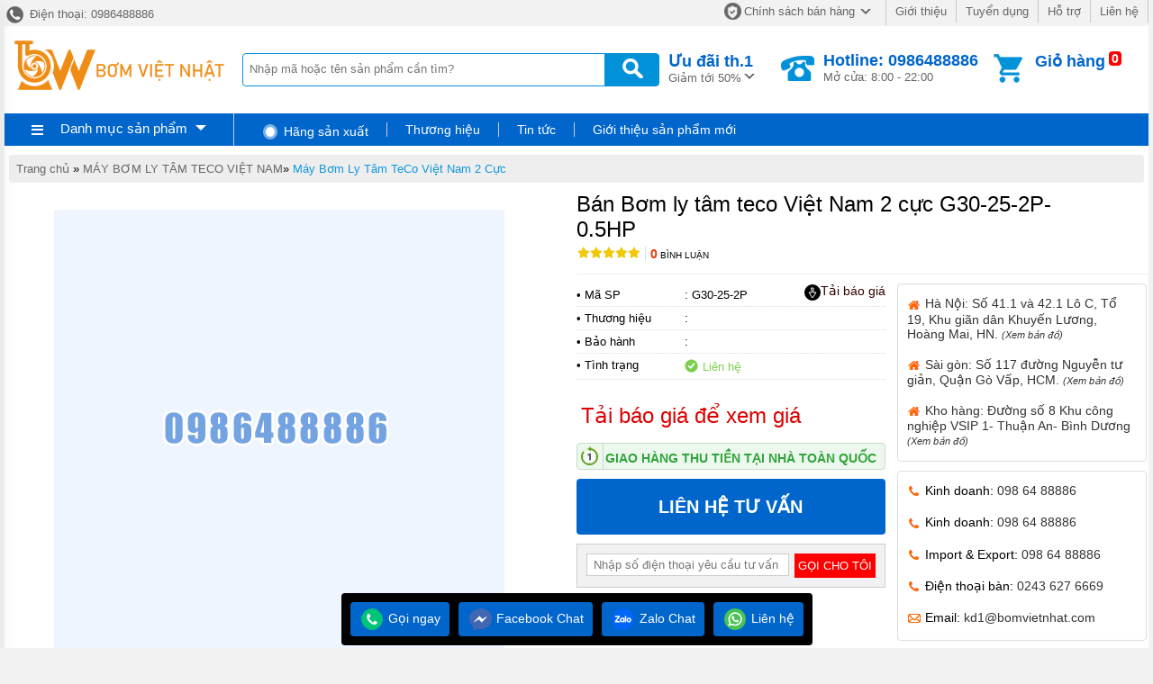

--- FILE ---
content_type: text/html
request_url: https://bomchimnuocthainhat.com/ban-bom-ly-tam-teco-viet-nam-2-cuc-g30252p05hp.html
body_size: 22931
content:
<!DOCTYPE html><html xmlns="http://www.w3.org/1999/xhtml"><head>    <!-- Powered by vGing / Website: www.vging.com -->    <title>Bán bơm ly tâm teco việt nam 2 cực g30-25-2p-0.5hp</title><meta name="viewport" content="width=device-width, initial-scale=1.0" /><meta http-equiv="Content-Type" content="text/html; charset=UTF-8" /><link rel="shortcut icon" href="/library/favicon.png" type="image/x-icon" /><link href="/style/Style.css" rel="stylesheet" type="text/css" />    <script type="text/javascript" src="/jscript/jquery.min.js"></script>    <script type="text/javascript" src="/jscript/JScript.js"></script>    <script type="text/javascript" src="/jscript/tm_jquery.flexslider.min.js"></script>    <script type="text/javascript" src="/jscript/autocomplete.js"></script>    <script type="text/javascript" src="/jscript/asidebar.jquery.js"></script>            <link rel="canonical" href="https://bomchimnuocthainhat.com/ban-bom-ly-tam-teco-viet-nam-2-cuc-g30252p05hp.html" />    <link rel="alternate" href="https://bomchimnuocthainhat.com/ban-bom-ly-tam-teco-viet-nam-2-cuc-g30252p05hp.html" hreflang="vi-vn" />    <style type="text/css"> html{background: none repeat scroll center top #F2F2F2; }</style>    <script type="text/javascript" src="/jscript/jquery.fancybox.min.js"></script>        <script type="text/javascript" src="/jscript/rmodal.js"></script>    <script type="text/javascript" src="/jscript/thickbox.js"></script><meta name="description" content="Bán Bơm Việt Nhật là nhà phân phối chính thức máy bơm ly tâm teco. ✅ giá cực sốc ✅ chứng nhận xuất xưởng ✅ giao hàng toàn quốc" /><meta name="keywords" content="Bán máy bơm ly tâm teco, máy bơm nước ly tâm teco" /><meta property="og:title" content="Bán bơm ly tâm teco việt nam 2 cực g30-25-2p-0.5hp" /><meta property="og:description" content="Bán Bơm Việt Nhật là nhà phân phối chính thức máy bơm ly tâm teco. ✅ giá cực sốc ✅ chứng nhận xuất xưởng ✅ giao hàng toàn quốc" /><meta property="og:url" content="https://bomchimnuocthainhat.com/ban-bom-ly-tam-teco-viet-nam-2-cuc-g30252p05hp.html" /><meta property="og:image" content="https://bomchimnuocthainhat.com/Uploads/noimage.gif" /></head>    <body>                <div id="fb-root"></div>        <script>(function(d, s, id) {          var js, fjs = d.getElementsByTagName(s)[0];          if (d.getElementById(id)) return;          js = d.createElement(s); js.id = id;          js.src = 'https://connect.facebook.net/vi_VN/sdk.js#xfbml=1&version=v2.12';          fjs.parentNode.insertBefore(js, fjs);        }(document, 'script', 'facebook-jssdk'));</script>        <div class="fix1">    <div class="header-top desktop">        <div class="l">            <a href="tel:0986488886"><span> </span> Điện thoại: 0986488886</a>        </div>        <div class="r clearUl">            <ul>                <li class="cols1"><a rel="nofollow" href="/intro/chinh-sach-ban-hang.html"><span class="s1"> </span>Chính sách bán hàng<span class="s2"> </span></a></li>                <li><a rel="nofollow" href="/intro/gioi-thieu.html">Giới thiệu</a></li>                <li><a rel="nofollow" href="/intro/tuyen-dung.html">Tuyển dụng</a></li>                <li><a rel="nofollow" href="/intro/ho-tro.html">Hỗ trợ</a></li>                <li><a rel="nofollow" href="/lien-he.html">Liên hệ</a></li>            </ul>        </div>        <div class="clear"></div>    </div>    <div class="header desktop">        <div class="logo"><a href="/"><img src="/library/logo.gif" alt="logo" title="logo" /></a></div>        <div class="search">            <form action="/tim-kiem.html">                <input autocomplete="off" value="" name="q" class="textbox search_keyword" type="text" placeholder="Nhập mã hoặc tên sản phẩm cần tìm?" />                <input value=" " class="submit" type="submit" />            </form>        </div>        <div class="support">            <div class="cols1">                <a rel="nofollow" href="/special-psale/khuyen-mai-hot-nhat.html">                    <b>Ưu đãi <span id="hotmonth"><script language="javascript" type="text/javascript">$(document).ready(function () { var d = new Date(); $("#hotmonth").html(" th." + parseInt(d.getMonth() + 1)); });</script></span><span class="symbol"> </span></b>                    Giảm tới 50%                </a>                            </div>            <div class="cols2">                <span class="symbol"> </span>                <a href="tel:0986488886">                    <b>Hotline: 0986488886</b>                    Mở cửa: 8:00 - 22:00                </a>            </div>            <div class="cols3">                <span class="count"><b class="countShoppingCart">0</b></span>                <a href="javascript:void();" class="symbol"> </a>                <div class="rows1">                    <a href="javascript:void();">Giỏ hàng</a>                </div>                <div class="rows2" id="load_cus">                    <script type="text/javascript" lang="ja">loadAjax('load_cus', '/ajax/checklogin.html');</script>                </div>                            </div>            <div class="clear"></div>        </div>        <div class="clear"></div>    </div>    <div class="clear"></div>    <div class="header-mn desktop">        <div class="left">            <div id="m0" class="menu h_menu_item">                <div class="title" onmouseout="" onmouseover="loadAjax('load_menu', '/ajax/menu.html');">                    <span class="symbol1"> </span>                    <a class="a" href="javascript:void(0);">Danh mục sản phẩm</a>                    <span class="symbol2"> </span>                </div>                <div id="h_menu_sub_m0" class="h_menu_sub"><div id="load_menu"></div></div>            </div>        </div>        <div class="right clearUl">            <div class="cols1">                <ul><li class="rows0"><span class="symbol"> </span>Hãng sản xuất</li></ul>            </div>            <div class="cols2">                <ul>                    <li id="b1" class="h_menu_item"><a class="r" href="/thuong-hieu/" rel="nofollow">Thương hiệu</a>                        <div id="h_menu_sub_b1" class="h_menu_sub subBrand">                            <div class="border clearUl">                                                                <div class="clear"></div>                            </div>                        </div>                    </li>                                            <li id="n0" class="h_menu_item"><a rel="nofollow" class="r" href="/tin-tuc.html">Tin tức</a>                                                    </li>                                            <li id="n1" class="h_menu_item"><a rel="nofollow" class="r" href="/gioi-thieu-san-pham-moi.html">Giới thiệu sản phẩm mới</a>                                                    </li>                                    </ul>                                </div>            <div class="clear"></div>        </div>        <div class="clear"></div>     </div>    <div class="clear"></div></div><div class="headerM mobile">    <div class="menu" id="asideMenu">        <a href="javascript:void(0);" onclick="$('.aside').asidebar('open')"><span> </span></a>    </div>    <div class="logo"><a href="/"><img src="/library/logo.gif" alt="logo" title="logo" /></a></div>    <div class="cart">        <a href="javascript:void();" class="count"><b class="countShoppingCart">0</b></a>        <a href="javascript:void();" class="symbol2"> </a>        <a href="javascript:void();" class="symbol1"> </a>    </div>    <div class="clear"></div>    <div class="search">        <form action="/tim-kiem.html">            <input autocomplete="off" type="text" value="" placeholder="Nhập mã hoặc tên sản phẩm cần tìm?" name="q" class="textbox search_keyword" />            <input type="submit" value=" " class="submit" />            <div class="clear"></div>        </form>    </div></div><div class="aside" style="overflow:auto;">    <div class="aside-header">        <span class="close" data-dismiss="aside" aria-hidden="true">×</span>    </div>    <div class="aside-contents clearUl">        <ul>                        <li><a class="name" href="/">Trang chủ</a></li>            <li style="display:none;"><a rel="nofollow" class="name" href="/special-psale/khuyen-mai-hot-nhat.html">Khuyến mại</a></li>                                    <li>                <a class="name" href="/may-bom-tang-ap.html">                                                <span class="name">MÁY BƠM TĂNG ÁP</span>                </a>                                    <span  onclick="showSub('menu_0');" class="symbol">                    <img id="img_menu_0" src="/library/onMove.png" alt="MÁY BƠM TĂNG ÁP" title="MÁY BƠM TĂNG ÁP" />                    </span>                                    </li>                                        <li class="sub showAll" id="menu_0">                                                    <div class="subName"  style="border-top:0px;">                                <a class="sub" href="/may-bom-tang-ap-wilo.html"><span>Máy bơm tăng áp WILO</span></a>                                                                    <div class="clear"></div>                                </div>                                                                                         <div class="subName" >                                <a class="sub" href="/may-bom-tang-ap-sunsun.html"><span>MÁY BƠM TĂNG ÁP SUNSUN</span></a>                                                                    <div class="clear"></div>                                </div>                                                                                         <div class="subName" >                                <a class="sub" href="/may-bom-tang-ap-walrus.html"><span>Máy bơm tăng áp WALRUS</span></a>                                                                    <div class="clear"></div>                                </div>                                                                                         <div class="subName" >                                <a class="sub" href="/may-bom-tang-ap-pentax.html"><span>Máy bơm tăng áp PENTAX</span></a>                                                                    <div class="clear"></div>                                </div>                                                                                         <div class="subName" >                                <a class="sub" href="/may-bom-tang-ap-lucky-pro.html"><span>Máy bơm tăng áp LUCKY PRO</span></a>                                                                    <div class="clear"></div>                                </div>                                                                                         <div class="subName" >                                <a class="sub" href="/may-bom-tang-ap-tu-dong-dab.html"><span>Máy bơm tăng áp tự động DAB</span></a>                                                                    <div class="clear"></div>                                </div>                                                                                         <div class="subName" >                                <a class="sub" href="/may-bom-tang-ap-hitachi.html"><span>Máy bơm tăng áp HITACHI</span></a>                                                                    <div class="clear"></div>                                </div>                                                                                         <div class="subName" >                                <a class="sub" href="/may-bom-tang-ap-app.html"><span>Máy bơm tăng áp APP</span></a>                                                                    <div class="clear"></div>                                </div>                                                                                         <div class="subName" >                                <a class="sub" href="/may-bom-tang-ap-dau-inox-ntp.html"><span>Máy bơm tăng áp đầu INOX NTP</span></a>                                                                    <div class="clear"></div>                                </div>                                                                                         <div class="subName" >                                <a class="sub" href="/may-bom-tang-ap-ntp.html"><span>Máy bơm tăng áp NTP</span></a>                                                                    <div class="clear"></div>                                </div>                                                                                         <div class="subName" >                                <a class="sub" href="/may-bom-tang-ap-panasonic.html"><span>Máy bơm tăng áp PANASONIC</span></a>                                                                    <div class="clear"></div>                                </div>                                                                                     </li>                            <li>                <a class="name" href="/may-bom-nuoc-day-cao.html">                                                <span class="name">MÁY BƠM NƯỚC ĐẨY CAO</span>                </a>                                    <span  onclick="showSub('menu_1');" class="symbol">                    <img id="img_menu_1" src="/library/onMove.png" alt="MÁY BƠM NƯỚC ĐẨY CAO" title="MÁY BƠM NƯỚC ĐẨY CAO" />                    </span>                                    </li>                                        <li class="sub showAll" id="menu_1">                                                    <div class="subName"  style="border-top:0px;">                                <a class="sub" href="/may-bom-nuoc-day-cao-wilo.html"><span>Máy bơm nước đẩy cao WILO</span></a>                                                                    <div class="clear"></div>                                </div>                                                                                         <div class="subName" >                                <a class="sub" href="/may-bom-nuoc-day-cao-walrus.html"><span>Máy bơm nước đẩy cao WALRUS</span></a>                                                                    <div class="clear"></div>                                </div>                                                                                         <div class="subName" >                                <a class="sub" href="/may-bom-nuoc-day-cao-lepono.html"><span>Máy bơm nước đẩy cao LEPONO</span></a>                                                                    <div class="clear"></div>                                </div>                                                                                         <div class="subName" >                                <a class="sub" href="/may-bom-nuoc-day-cao-tht.html"><span>Máy bơm nước đẩy cao THT</span></a>                                                                    <div class="clear"></div>                                </div>                                                                                         <div class="subName" >                                <a class="sub" href="/may-bom-nuoc-day-cao-app.html"><span>Máy bơm nước đẩy cao APP</span></a>                                                                    <div class="clear"></div>                                </div>                                                                                         <div class="subName" >                                <a class="sub" href="/may-bom-nuoc-day-cao-gieng-nhat.html"><span>Máy bơm nước đẩy cao GIẾNG NHẬT</span></a>                                                                    <div class="clear"></div>                                </div>                                                                                         <div class="subName" >                                <a class="sub" href="/may-bom-nuoc-day-cao-inox-ntp.html"><span>Máy bơm nước đẩy cao INOX NTP</span></a>                                                                    <div class="clear"></div>                                </div>                                                                                         <div class="subName" >                                <a class="sub" href="/may-bom-nuoc-day-cao-ntp.html"><span>Máy bơm nước đẩy cao NTP</span></a>                                                                    <div class="clear"></div>                                </div>                                                                                         <div class="subName" >                                <a class="sub" href="/may-bom-nuoc-day-cao-panasonic.html"><span>Máy bơm nước đẩy cao PANASONIC</span></a>                                                                    <div class="clear"></div>                                </div>                                                                                         <div class="subName" >                                <a class="sub" href="/may-bom-nuoc-day-cao-purity.html"><span>Máy bơm nước đẩy cao PURITY</span></a>                                                                    <div class="clear"></div>                                </div>                                                                                     </li>                            <li>                <a class="name" href="/may-bom-chim-hut-nuoc-thai.html">                                                <span class="name">MÁY BƠM CHÌM HÚT NƯỚC THẢI</span>                </a>                                    <span  onclick="showSub('menu_2');" class="symbol">                    <img id="img_menu_2" src="/library/onMove.png" alt="MÁY BƠM CHÌM HÚT NƯỚC THẢI" title="MÁY BƠM CHÌM HÚT NƯỚC THẢI" />                    </span>                                    </li>                                        <li class="sub showAll" id="menu_2">                                                    <div class="subName"  style="border-top:0px;">                                <a class="sub" href="/may-bom-chim-nuoc-thai-tsurumi.html"><span>Máy bơm chìm nước thải Tsurumi</span></a>                                                                    <div class="clear"></div>                                </div>                                                                                         <div class="subName" >                                <a class="sub" href="/may-bom-chim-hut-nuoc-thai-pentax.html"><span>Máy bơm chìm hút nước thải PENTAX</span></a>                                                                    <div class="clear"></div>                                </div>                                                                                         <div class="subName" >                                <a class="sub" href="/may-bom-chim-hut-nuoc-thai-ebara.html"><span>Máy bơm chìm hút nước thải EBARA</span></a>                                                                    <div class="clear"></div>                                </div>                                                                                         <div class="subName" >                                <a class="sub" href="/may-bom-chim-hut-nuoc-thai-wilo.html"><span>Máy bơm chìm hút nước thải WILO</span></a>                                                                    <div class="clear"></div>                                </div>                                                                                         <div class="subName" >                                <a class="sub" href="/may-bom-chim-hut-nuoc-thai-app.html"><span>Máy bơm chìm hút nước thải APP</span></a>                                                                    <div class="clear"></div>                                </div>                                                                                         <div class="subName" >                                <a class="sub" href="/may-bom-chim-hut-nuoc-thai-hcp.html"><span>Máy bơm chìm hút nước thải HCP</span></a>                                                                    <div class="clear"></div>                                </div>                                                                                         <div class="subName" >                                <a class="sub" href="/may-bom-chim-nuoc-thai-grandfar.html"><span>Máy bơm chìm nước thải GRANDFAR</span></a>                                                                    <div class="clear"></div>                                </div>                                                                                         <div class="subName" >                                <a class="sub" href="/may-bom-chim-hut-nuoc-thai-grampus-heng-long.html"><span>Máy bơm chìm hút nước thải GRAMPUS (Heng Long)</span></a>                                                                    <div class="clear"></div>                                </div>                                                                                         <div class="subName" >                                <a class="sub" href="/may-bom-chim-hut-nuoc-thai-zenit.html"><span>Máy bơm chìm hút nước thải ZENIT</span></a>                                                                    <div class="clear"></div>                                </div>                                                                                         <div class="subName" >                                <a class="sub" href="/may-bom-chim-hut-nuoc-thai-ntp.html"><span>Máy bơm chìm hút nước thải NTP</span></a>                                                                    <div class="clear"></div>                                </div>                                                                                         <div class="subName" >                                <a class="sub" href="/may-bom-chim-hut-nuoc-thai-mastra.html"><span>Máy bơm chìm hút nước thải MASTRA</span></a>                                                                    <div class="clear"></div>                                </div>                                                                                         <div class="subName" >                                <a class="sub" href="/may-bom-chim-hut-nuoc-thai-evergush.html"><span>Máy bơm chìm hút nước thải EVERGUSH</span></a>                                                                    <div class="clear"></div>                                </div>                                                                                         <div class="subName" >                                <a class="sub" href="/may-bom-chim-hut-nuoc-thai-evak.html"><span>Máy bơm chìm hút nước thải EVAK</span></a>                                                                    <div class="clear"></div>                                </div>                                                                                         <div class="subName" >                                <a class="sub" href="/may-bom-chim-hut-nuoc-thai-dab.html"><span>Máy bơm chìm hút nước thải DAB</span></a>                                                                    <div class="clear"></div>                                </div>                                                                                         <div class="subName" >                                <a class="sub" href="/may-bom-chim-hut-nuoc-thai-walrus.html"><span>Máy bơm chìm hút nước thải WALRUS</span></a>                                                                    <div class="clear"></div>                                </div>                                                                                         <div class="subName" >                                <a class="sub" href="/may-bom-chim-nuoc-thai-speroni.html"><span>Máy bơm chìm nước thải SPERONI</span></a>                                                                    <div class="clear"></div>                                </div>                                                                                         <div class="subName" >                                <a class="sub" href="/may-bom-chim-hut-nuoc-sach-pedrollo.html"><span>Máy bơm chìm hút nước sạch PEDROLLO</span></a>                                                                    <div class="clear"></div>                                </div>                                                                                         <div class="subName" >                                <a class="sub" href="/may-bom-chim-nuoc-thai-kaiquan.html"><span>Máy bơm chìm nước thải Kaiquan</span></a>                                                                    <div class="clear"></div>                                </div>                                                                                     </li>                            <li>                <a class="name" href="/may-bom-chi`m-hut-bu`n.html">                                                <span class="name">MÁY BƠM CHÌM HÚT BÙN</span>                </a>                                    <span  onclick="showSub('menu_3');" class="symbol">                    <img id="img_menu_3" src="/library/onMove.png" alt="MÁY BƠM CHÌM HÚT BÙN" title="MÁY BƠM CHÌM HÚT BÙN" />                    </span>                                    </li>                                        <li class="sub showAll" id="menu_3">                                                    <div class="subName"  style="border-top:0px;">                                <a class="sub" href="/may-bom-chim-hut-bun-hcp.html"><span>Máy bơm chìm hút bùn HCP</span></a>                                                                    <div class="clear"></div>                                </div>                                                                                         <div class="subName" >                                <a class="sub" href="/may-bom-chim-hut-bun-evergush.html"><span>Máy bơm chìm hút bùn EVERGUSH</span></a>                                                                    <div class="clear"></div>                                </div>                                                                                         <div class="subName" >                                <a class="sub" href="/may-bom-chim-hut-bun-loang-va-rac-thai-grampus-heng-long.html"><span>Máy bơm chìm hút bùn loãng và rác thải GRAMPUS (Heng Long)</span></a>                                                                    <div class="clear"></div>                                </div>                                                                                         <div class="subName" >                                <a class="sub" href="/may-bom-chim-hut-bun-tht.html"><span>Máy bơm chìm hút bùn THT</span></a>                                                                    <div class="clear"></div>                                </div>                                                                                         <div class="subName" >                                <a class="sub" href="/may-bom-chim-hut-bun-inox-app.html"><span>Máy bơm chìm hút bùn INOX APP</span></a>                                                                    <div class="clear"></div>                                </div>                                                                                         <div class="subName" >                                <a class="sub" href="/may-bom-chim-hut-bun-app.html"><span>Máy bơm chìm hút bùn APP</span></a>                                                                    <div class="clear"></div>                                </div>                                                                                         <div class="subName" >                                <a class="sub" href="/may-bom-chim-hut-bun-inox-ntp.html"><span>Máy bơm chìm hút bùn INOX NTP</span></a>                                                                    <div class="clear"></div>                                </div>                                                                                         <div class="subName" >                                <a class="sub" href="/may-bom-chim-hut-bun-ntp.html"><span>Máy bơm chìm hút bùn NTP</span></a>                                                                    <div class="clear"></div>                                </div>                                                                                         <div class="subName" >                                <a class="sub" href="/may-bom-chim-hut-bun-inox-ebara.html"><span>Máy bơm chìm hút bùn INOX EBARA</span></a>                                                                    <div class="clear"></div>                                </div>                                                                                         <div class="subName" >                                <a class="sub" href="/may-bom-chim-hut-bun-mastra.html"><span>Máy bơm chìm hút bùn MASTRA</span></a>                                                                    <div class="clear"></div>                                </div>                                                                                     </li>                            <li>                <a class="name" href="/may-bom-chim-truc-ngang.html">                                                <span class="name">MÁY BƠM CHÌM TRỤC NGANG</span>                </a>                                    <span  onclick="showSub('menu_4');" class="symbol">                    <img id="img_menu_4" src="/library/onMove.png" alt="MÁY BƠM CHÌM TRỤC NGANG" title="MÁY BƠM CHÌM TRỤC NGANG" />                    </span>                                    </li>                                        <li class="sub showAll" id="menu_4">                                                    <div class="subName"  style="border-top:0px;">                                <a class="sub" href="/may-bom-chim-truc-ngang-chuyen-dung-lubi.html"><span>Máy bơm chìm trục ngang chuyên dụng LUBI</span></a>                                                                    <div class="clear"></div>                                </div>                                                                                     </li>                            <li>                <a class="name" href="/may-bom-hoa-tien.html">                                                <span class="name">MÁY BƠM HỎA TIỄN</span>                </a>                                    <span  onclick="showSub('menu_5');" class="symbol">                    <img id="img_menu_5" src="/library/onMove.png" alt="MÁY BƠM HỎA TIỄN" title="MÁY BƠM HỎA TIỄN" />                    </span>                                    </li>                                        <li class="sub showAll" id="menu_5">                                                    <div class="subName"  style="border-top:0px;">                                <a class="sub" href="/may-bom-hoa-tien-pentax.html"><span>Máy bơm hỏa tiễn Pentax</span></a>                                                                    <div class="clear"></div>                                </div>                                                                                         <div class="subName" >                                <a class="sub" href="/may-bom-hoa-tien-4-inch-mastra.html"><span>Máy bơm hỏa tiễn 4 inch Mastra</span></a>                                                                    <div class="clear"></div>                                </div>                                                                                         <div class="subName" >                                <a class="sub" href="/may-bom-hoa-tien-6-mastra.html"><span>Máy bơm hỏa tiễn 6' Mastra</span></a>                                                                    <div class="clear"></div>                                </div>                                                                                         <div class="subName" >                                <a class="sub" href="/may-bom-hoa-tien-wilo.html"><span>Máy bơm hỏa tiễn Wilo</span></a>                                                                    <div class="clear"></div>                                </div>                                                                                         <div class="subName" >                                <a class="sub" href="/may-bom-hoa-tien-ntp.html"><span>Máy bơm hỏa tiễn NTP</span></a>                                                                    <div class="clear"></div>                                </div>                                                                                         <div class="subName" >                                <a class="sub" href="/may-bom-hoa-tien-4-app.html"><span>Máy bơm hỏa tiễn 4' APP</span></a>                                                                    <div class="clear"></div>                                </div>                                                                                         <div class="subName" >                                <a class="sub" href="/may-bom-hoa-tien-6-app.html"><span>Máy bơm hỏa tiễn 6' APP</span></a>                                                                    <div class="clear"></div>                                </div>                                                                                         <div class="subName" >                                <a class="sub" href="/may-bom-hoa-tien-4-ebara.html"><span>Máy bơm hỏa tiễn 4' Ebara</span></a>                                                                    <div class="clear"></div>                                </div>                                                                                         <div class="subName" >                                <a class="sub" href="/may-bom-hoa-tien-6-ebara.html"><span>Máy bơm hỏa tiễn 6' Ebara</span></a>                                                                    <div class="clear"></div>                                </div>                                                                                         <div class="subName" >                                <a class="sub" href="/may-bom-hoa-tien-4-inch-franklin.html"><span>Máy bơm hỏa tiễn 4 inch Franklin</span></a>                                                                    <div class="clear"></div>                                </div>                                                                                         <div class="subName" >                                <a class="sub" href="/may-bom-hoa-tien-6-franklin.html"><span>Máy bơm hỏa tiễn 6' Franklin</span></a>                                                                    <div class="clear"></div>                                </div>                                                                                         <div class="subName" >                                <a class="sub" href="/may-bom-hoa-tien-4-dab.html"><span>Máy bơm hỏa tiễn 4' DAB</span></a>                                                                    <div class="clear"></div>                                </div>                                                                                         <div class="subName" >                                <a class="sub" href="/may-bom-hoa-tien-4-pedrollo.html"><span>Máy bơm hỏa tiễn 4' Pedrollo</span></a>                                                                    <div class="clear"></div>                                </div>                                                                                         <div class="subName" >                                <a class="sub" href="/may-bom-hoa-tien-ircem.html"><span>Máy bơm hỏa tiễn IRCEM</span></a>                                                                    <div class="clear"></div>                                </div>                                                                                     </li>                            <li>                <a class="name" href="/may-bom-dinh-luong.html">                                                <span class="name">MÁY BƠM ĐỊNH LƯỢNG</span>                </a>                                    <span  onclick="showSub('menu_6');" class="symbol">                    <img id="img_menu_6" src="/library/onMove.png" alt="MÁY BƠM ĐỊNH LƯỢNG" title="MÁY BƠM ĐỊNH LƯỢNG" />                    </span>                                    </li>                                        <li class="sub showAll" id="menu_6">                                                    <div class="subName"  style="border-top:0px;">                                <a class="sub" href="/bom-dinh-luong-bluewhite-usa.html"><span>Bơm định lượng BLUEWHITE (USA)</span></a>                                                                    <div class="clear"></div>                                </div>                                                                                         <div class="subName" >                                <a class="sub" href="/bom-dinh-luong-etatron.html"><span>Bơm định lượng ETATRON</span></a>                                                                    <div class="clear"></div>                                </div>                                                                                         <div class="subName" >                                <a class="sub" href="/bom-dinh-luong-injecta.html"><span>Bơm định lượng INJECTA</span></a>                                                                    <div class="clear"></div>                                </div>                                                                                         <div class="subName" >                                <a class="sub" href="/may-bom-dinh-luong-hoa-chat-hanna.html"><span>Máy bơm định lượng hóa chất HANNA</span></a>                                                                    <div class="clear"></div>                                </div>                                                                                         <div class="subName" >                                <a class="sub" href="/may-bom-dinh-luong-pulsafeeder.html"><span>Máy bơm định lượng Pulsafeeder</span></a>                                                                    <div class="clear"></div>                                </div>                                                                                         <div class="subName" >                                <a class="sub" href="/bom-dinh-luong-obl.html"><span>Bơm định lượng OBL</span></a>                                                                    <div class="clear"></div>                                </div>                                                                                         <div class="subName" >                                <a class="sub" href="/may-bom-dinh-luong-cheonsei.html"><span>Máy bơm định lượng CHEONSEI</span></a>                                                                    <div class="clear"></div>                                </div>                                                                                         <div class="subName" >                                <a class="sub" href="/may-bom-dinh-luong-doseuro.html"><span>Máy bơm định lượng DOSEURO</span></a>                                                                    <div class="clear"></div>                                </div>                                                                                     </li>                            <li>                <a class="name" href="/may-bom-hoa-chat.html">                                                <span class="name">MÁY BƠM HÓA CHẤT</span>                </a>                                    <span  onclick="showSub('menu_7');" class="symbol">                    <img id="img_menu_7" src="/library/onMove.png" alt="MÁY BƠM HÓA CHẤT" title="MÁY BƠM HÓA CHẤT" />                    </span>                                    </li>                                        <li class="sub showAll" id="menu_7">                                                    <div class="subName"  style="border-top:0px;">                                <a class="sub" href="/may-bom-hoa-chat-wilo.html"><span>Máy bơm hóa chất Wilo</span></a>                                                                    <div class="clear"></div>                                </div>                                                                                         <div class="subName" >                                <a class="sub" href="/may-bom-hoa-chat-ntp.html"><span>Máy bơm hóa chất NTP</span></a>                                                                    <div class="clear"></div>                                </div>                                                                                         <div class="subName" >                                <a class="sub" href="/may-bom-hoa-chat-app.html"><span>Máy bơm hóa chất APP</span></a>                                                                    <div class="clear"></div>                                </div>                                                                                     </li>                            <li>                <a class="name" href="/may-bom-ly-tam-truc-dung.html">                                                <span class="name">MÁY BƠM LY TÂM TRỤC ĐỨNG</span>                </a>                                    <span  onclick="showSub('menu_8');" class="symbol">                    <img id="img_menu_8" src="/library/onMove.png" alt="MÁY BƠM LY TÂM TRỤC ĐỨNG" title="MÁY BƠM LY TÂM TRỤC ĐỨNG" />                    </span>                                    </li>                                        <li class="sub showAll" id="menu_8">                                                    <div class="subName"  style="border-top:0px;">                                <a class="sub" href="/may-bom-ly-tam-truc-dung-kaiquan.html"><span>Máy bơm ly tâm trục đứng Kaiquan</span></a>                                                                    <div class="clear"></div>                                </div>                                                                                         <div class="subName" >                                <a class="sub" href="/may-bom-ly-tam-truc-dung-da-tang-canh-kaiquan.html"><span>Máy bơm ly tâm trục đứng đa tầng cánh Kaiquan</span></a>                                                                    <div class="clear"></div>                                </div>                                                                                         <div class="subName" >                                <a class="sub" href="/may-bom-ly-tam-truc-dung-speroni.html"><span>Máy bơm ly tâm trục đứng SPERONI</span></a>                                                                    <div class="clear"></div>                                </div>                                                                                         <div class="subName" >                                <a class="sub" href="/may-bom-ly-tam-truc-dung-wilo.html"><span>Máy bơm ly tâm trục đứng Wilo</span></a>                                                                    <div class="clear"></div>                                </div>                                                                                         <div class="subName" >                                <a class="sub" href="/may-bom-ly-tam-truc-dung-da-tang-canh-cnp.html"><span>Máy bơm ly tâm trục đứng đa tầng cánh CNP</span></a>                                                                    <div class="clear"></div>                                </div>                                                                                         <div class="subName" >                                <a class="sub" href="/may-bom-ly-tam-truc-dung-da-tang-canh-saer.html"><span>Máy bơm ly tâm trục đứng đa tầng cánh SAER</span></a>                                                                    <div class="clear"></div>                                </div>                                                                                         <div class="subName" >                                <a class="sub" href="/may-bom-ly-tam-truc-dung-ebara.html"><span>Máy bơm ly tâm trục đứng EBARA</span></a>                                                                    <div class="clear"></div>                                </div>                                                                                         <div class="subName" >                                <a class="sub" href="/may-bom-ly-tam-truc-dung-inox-shimge.html"><span>Máy bơm ly tâm trục đứng INOX SHIMGE</span></a>                                                                    <div class="clear"></div>                                </div>                                                                                         <div class="subName" >                                <a class="sub" href="/may-bom-ly-tam-truc-dung-inox-pentax-y.html"><span>Máy bơm ly tâm trục đứng inox Pentax - Ý</span></a>                                                                    <div class="clear"></div>                                </div>                                                                                         <div class="subName" >                                <a class="sub" href="/may-bom-ly-tam-truc-dung-da-tang-canh-ewara.html"><span>Máy bơm ly tâm trục đứng đa tầng cánh EWARA</span></a>                                                                    <div class="clear"></div>                                </div>                                                                                         <div class="subName" >                                <a class="sub" href="/may-bom-ly-tam-truc-dung-gang-pentax-y.html"><span>Máy Bơm ly tâm trục đứng GANG Pentax - Ý</span></a>                                                                    <div class="clear"></div>                                </div>                                                                                     </li>                            <li>                <a class="name" href="/may-bom-ly-tam-truc-ngang-dau-inox.html">                                                <span class="name">MÁY BƠM LY TÂM TRỤC NGANG ĐẦU INOX</span>                </a>                                    <span  onclick="showSub('menu_9');" class="symbol">                    <img id="img_menu_9" src="/library/onMove.png" alt="MÁY BƠM LY TÂM TRỤC NGANG ĐẦU INOX" title="MÁY BƠM LY TÂM TRỤC NGANG ĐẦU INOX" />                    </span>                                    </li>                                        <li class="sub showAll" id="menu_9">                                                    <div class="subName"  style="border-top:0px;">                                <a class="sub" href="/may-bom-ly-tam-truc-ngang-dau-inox-franklin.html"><span>Máy bơm ly tâm trục ngang đầu INOX FRANKLIN</span></a>                                                                    <div class="clear"></div>                                </div>                                                                                         <div class="subName" >                                <a class="sub" href="/may-bom-ly-tam-truc-ngang-dau-inox-speroni.html"><span>Máy bơm ly tâm trục ngang đầu Inox Speroni</span></a>                                                                    <div class="clear"></div>                                </div>                                                                                         <div class="subName" >                                <a class="sub" href="/may-bom-ly-tam-truc-ngang-dau-inox-wilo.html"><span>Máy bơm ly tâm trục ngang đầu Inox Wilo</span></a>                                                                    <div class="clear"></div>                                </div>                                                                                         <div class="subName" >                                <a class="sub" href="/may-bom-ly-tam-da-tang-canh-dab.html"><span>MÁY BƠM LY TÂM ĐA TẦNG CÁNH DAB</span></a>                                                                    <div class="clear"></div>                                </div>                                                                                         <div class="subName" >                                <a class="sub" href="/may-bom-ly-tam-truc-ngang-dau-inox-saer.html"><span>Máy bơm ly tâm trục ngang đầu INOX SAER</span></a>                                                                    <div class="clear"></div>                                </div>                                                                                         <div class="subName" >                                <a class="sub" href="/may-bom-ly-tam-truc-ngang-dau-inox-2-cuc-ntp.html"><span>Máy bơm ly tâm trục ngang đầu INOX 2 cực NTP</span></a>                                                                    <div class="clear"></div>                                </div>                                                                                         <div class="subName" >                                <a class="sub" href="/may-bom-ly-tam-truc-ngang-dau-inox-2-cuc-teco.html"><span>Máy bơm ly tâm trục ngang đầu INOX 2 cực TECO</span></a>                                                                    <div class="clear"></div>                                </div>                                                                                         <div class="subName" >                                <a class="sub" href="/may-bom-ly-tam-truc-ngang-dau-inox-4-cuc-teco.html"><span>Máy bơm ly tâm trục ngang đầu INOX 4 cực TECO</span></a>                                                                    <div class="clear"></div>                                </div>                                                                                         <div class="subName" >                                <a class="sub" href="/may-bom-ly-tam-truc-ngang-dau-inox-app.html"><span>Máy bơm ly tâm trục ngang đầu INOX APP</span></a>                                                                    <div class="clear"></div>                                </div>                                                                                         <div class="subName" >                                <a class="sub" href="/may-bom-ly-tam-truc-ngang-dau-inox-lepono.html"><span>Máy bơm ly tâm trục ngang đầu INOX LEPONO</span></a>                                                                    <div class="clear"></div>                                </div>                                                                                         <div class="subName" >                                <a class="sub" href="/may-bom-ly-tam-truc-ngang-dau-inox-ebara.html"><span>Máy bơm ly tâm trục ngang đầu INOX EBARA</span></a>                                                                    <div class="clear"></div>                                </div>                                                                                         <div class="subName" >                                <a class="sub" href="/may-bom-ly-tam-truc-ngang-dau-inox-pentax.html"><span>Máy bơm ly tâm trục ngang đầu INOX PENTAX</span></a>                                                                    <div class="clear"></div>                                </div>                                                                                         <div class="subName" >                                <a class="sub" href="/may-bom-ly-tam-truc-ngang-dau-inox-ewara.html"><span>Máy bơm ly tâm trục ngang đầu INOX EWARA</span></a>                                                                    <div class="clear"></div>                                </div>                                                                                     </li>                            <li>                <a class="name" href="/may-bom-ly-tam-truc-ngang-dau-gang.html">                                                <span class="name">MÁY BƠM LY TÂM TRỤC NGANG ĐẦU GANG</span>                </a>                                    <span  onclick="showSub('menu_10');" class="symbol">                    <img id="img_menu_10" src="/library/onMove.png" alt="MÁY BƠM LY TÂM TRỤC NGANG ĐẦU GANG" title="MÁY BƠM LY TÂM TRỤC NGANG ĐẦU GANG" />                    </span>                                    </li>                                        <li class="sub showAll" id="menu_10">                                                    <div class="subName"  style="border-top:0px;">                                <a class="sub" href="/may-bom-ly-tam-truc-ngang-kaiquan.html"><span>Máy bơm ly tâm trục ngang Kaiquan</span></a>                                                                    <div class="clear"></div>                                </div>                                                                                         <div class="subName" >                                <a class="sub" href="/may-bom-ly-tam-truc-ngang-dau-gang-speroni.html"><span>Máy bơm ly tâm trục ngang đầu gang Speroni</span></a>                                                                    <div class="clear"></div>                                </div>                                                                                         <div class="subName" >                                <a class="sub" href="/may-bom-ly-tam-truc-ngang-dau-gang-venz.html"><span>Máy bơm ly tâm trục ngang đầu gang VENZ</span></a>                                                                    <div class="clear"></div>                                </div>                                                                                         <div class="subName" >                                <a class="sub" href="/may-bom-ly-tam-truc-ngang-dan-dung-purity.html"><span>Máy bơm ly tâm trục ngang dân dụng PURITY</span></a>                                                                    <div class="clear"></div>                                </div>                                                                                         <div class="subName" >                                <a class="sub" href="/may-bom-ly-tam-truc-ngang-purity-than-vuong.html"><span>Máy bơm ly tâm trục ngang PURITY thân vuông</span></a>                                                                    <div class="clear"></div>                                </div>                                                                                         <div class="subName" >                                <a class="sub" href="/may-bom-ly-tam-truc-ngang-purity-than-tron.html"><span>Máy bơm ly tâm trục ngang PURITY thân tròn</span></a>                                                                    <div class="clear"></div>                                </div>                                                                                         <div class="subName" >                                <a class="sub" href="/may-bom-ly-tam-truc-ngang-weston.html"><span>Máy bơm ly tâm trục ngang WESTON</span></a>                                                                    <div class="clear"></div>                                </div>                                                                                         <div class="subName" >                                <a class="sub" href="/bom-ly-tam-truc-ngang-dau-gang-evergush.html"><span>Bơm ly tâm trục ngang đầu gang EVERGUSH</span></a>                                                                    <div class="clear"></div>                                </div>                                                                                         <div class="subName" >                                <a class="sub" href="/may-bom-ly-tam-truc-ngang-dau-gang-mitsuky.html"><span>Máy bơm ly tâm trục ngang đầu gang MITSUKY</span></a>                                                                    <div class="clear"></div>                                </div>                                                                                         <div class="subName" >                                <a class="sub" href="/bom-ly-tam-truc-ngang-dau-gang-pentax-y.html"><span>Bơm ly tâm trục ngang đầu gang PENTAX - Ý</span></a>                                                                    <div class="clear"></div>                                </div>                                                                                         <div class="subName" >                                <a class="sub" href="/bom-ly-tam-truc-ngang-dau-gang-pedrollo.html"><span>Bơm ly tâm trục ngang đầu gang PEDROLLO</span></a>                                                                    <div class="clear"></div>                                </div>                                                                                         <div class="subName" >                                <a class="sub" href="/may-bom-ly-tam-dau-gang-lucky-pro.html"><span>Máy bơm ly tâm đầu gang LUCKY PRO</span></a>                                                                    <div class="clear"></div>                                </div>                                                                                         <div class="subName" >                                <a class="sub" href="/may-bom-ly-tam-truc-ngang-dab.html"><span>Máy bơm ly tâm trục ngang DAB</span></a>                                                                    <div class="clear"></div>                                </div>                                                                                         <div class="subName" >                                <a class="sub" href="/may-bom-ly-tam-lepono.html"><span>Máy bơm ly tâm LEPONO</span></a>                                                                    <div class="clear"></div>                                </div>                                                                                         <div class="subName" >                                <a class="sub" href="/may-bom-ly-tam-truc-ngang-saer.html"><span>Máy bơm ly tâm trục ngang SAER</span></a>                                                                    <div class="clear"></div>                                </div>                                                                                         <div class="subName" >                                <a class="sub" href="/may-bom-ly-tam-truc-gang-dau-gang-leedo-thc.html"><span>Máy bơm ly tâm trục gang đầu gang LEEDO (THC)</span></a>                                                                    <div class="clear"></div>                                </div>                                                                                         <div class="subName" >                                <a class="sub" href="/may-bom-ly-tam-truc-ngang-dau-gang-ebara.html"><span>Máy bơm ly tâm trục ngang đầu GANG EBARA</span></a>                                                                    <div class="clear"></div>                                </div>                                                                                         <div class="subName" >                                <a class="sub" href="/bom-ly-tam-truc-ngang-dau-gang-4-cuc-teco.html"><span>Bơm ly tâm trục ngang đầu GANG 4 cực TECO</span></a>                                                                    <div class="clear"></div>                                </div>                                                                                         <div class="subName" >                                <a class="sub" href="/bom-ly-tam-truc-ngang-dau-gang-2-cuc-teco.html"><span>Bơm ly tâm trục ngang đầu GANG 2 cực TECO</span></a>                                                                    <div class="clear"></div>                                </div>                                                                                         <div class="subName" >                                <a class="sub" href="/may-bom-ly-tam-truc-ngang-dau-gang-2-cuc-ntp.html"><span>Máy bơm ly tâm trục ngang đầu GANG 2 cực NTP</span></a>                                                                    <div class="clear"></div>                                </div>                                                                                         <div class="subName" >                                <a class="sub" href="/bom-nuoc-li-tam-nam-ngang.html"><span>Bơm nước li tâm nằm ngang</span></a>                                                                    <div class="clear"></div>                                </div>                                                                                     </li>                            <li>                <a class="name" href="/may-bom-ly-tam-teco-viet-nam.html">                                                <span class="name">MÁY BƠM LY TÂM TECO VIỆT NAM</span>                </a>                                    <span  onclick="showSub('menu_11');" class="symbol">                    <img id="img_menu_11" src="/library/onMove.png" alt="MÁY BƠM LY TÂM TECO VIỆT NAM" title="MÁY BƠM LY TÂM TECO VIỆT NAM" />                    </span>                                    </li>                                        <li class="sub showAll" id="menu_11">                                                    <div class="subName"  style="border-top:0px;">                                <a class="sub" href="/may-bom-ly-tam-teco-viet-nam-4-cuc.html"><span>Máy Bơm Ly Tâm TeCo Việt Nam 4 Cực</span></a>                                                                    <div class="clear"></div>                                </div>                                                                                         <div class="subName" >                                <a class="sub" href="/may-bom-ly-tam-teco-viet-nam-2-cuc.html"><span>Máy Bơm Ly Tâm TeCo Việt Nam 2 Cực</span></a>                                                                    <div class="clear"></div>                                </div>                                                                                     </li>                            <li>                <a class="name" href="/may-bom-mang-khi-nen.html">                                                <span class="name">MÁY BƠM MÀNG KHÍ NÉN</span>                </a>                                    <span  onclick="showSub('menu_12');" class="symbol">                    <img id="img_menu_12" src="/library/onMove.png" alt="MÁY BƠM MÀNG KHÍ NÉN" title="MÁY BƠM MÀNG KHÍ NÉN" />                    </span>                                    </li>                                        <li class="sub showAll" id="menu_12">                                                    <div class="subName"  style="border-top:0px;">                                <a class="sub" href="/bom-mang-khi-nen-yamada.html"><span>Bơm màng khí nén Yamada</span></a>                                                                    <div class="clear"></div>                                </div>                                                                                     </li>                            <li>                <a class="name" href="/may-bom-nuoc-tuan-hoan.html">                                                <span class="name">MÁY BƠM NƯỚC TUẦN HOÀN</span>                </a>                                    <span  onclick="showSub('menu_13');" class="symbol">                    <img id="img_menu_13" src="/library/onMove.png" alt="MÁY BƠM NƯỚC TUẦN HOÀN" title="MÁY BƠM NƯỚC TUẦN HOÀN" />                    </span>                                    </li>                                        <li class="sub showAll" id="menu_13">                                                    <div class="subName"  style="border-top:0px;">                                <a class="sub" href="/may-bom-tuan-hoan-nuoc-nong-wilo.html"><span>Máy bơm tuần hoàn nước nóng wilo</span></a>                                                                    <div class="clear"></div>                                </div>                                                                                     </li>                            <li>                <a class="name" href="/may-bom-tu-hut.html">                                                <span class="name">MÁY BƠM TỰ HÚT</span>                </a>                                    <span  onclick="showSub('menu_14');" class="symbol">                    <img id="img_menu_14" src="/library/onMove.png" alt="MÁY BƠM TỰ HÚT" title="MÁY BƠM TỰ HÚT" />                    </span>                                    </li>                                        <li class="sub showAll" id="menu_14">                                                    <div class="subName"  style="border-top:0px;">                                <a class="sub" href="/may-bom-nuoc-tu-moi-wilo.html"><span>Máy bơm nước tự mồi WILO</span></a>                                                                    <div class="clear"></div>                                </div>                                                                                         <div class="subName" >                                <a class="sub" href="/may-bom-tu-moi-grandfar.html"><span>Máy bơm tự mồi GRANDFAR</span></a>                                                                    <div class="clear"></div>                                </div>                                                                                         <div class="subName" >                                <a class="sub" href="/may-bom-tu-moi-venz.html"><span>Máy bơm tự mồi Venz</span></a>                                                                    <div class="clear"></div>                                </div>                                                                                         <div class="subName" >                                <a class="sub" href="/may-bom-tu-hut-weston.html"><span>Máy bơm tự hút WESTON</span></a>                                                                    <div class="clear"></div>                                </div>                                                                                         <div class="subName" >                                <a class="sub" href="/may-bom-ly-tam-tu-moi-dab.html"><span>Máy bơm ly tâm tự mồi DAB</span></a>                                                                    <div class="clear"></div>                                </div>                                                                                         <div class="subName" >                                <a class="sub" href="/may-bom-tu-hut-tht.html"><span>Máy bơm tự hút THT</span></a>                                                                    <div class="clear"></div>                                </div>                                                                                         <div class="subName" >                                <a class="sub" href="/may-bom-tu-hut-pentax.html"><span>Máy bơm tự hút PENTAX</span></a>                                                                    <div class="clear"></div>                                </div>                                                                                         <div class="subName" >                                <a class="sub" href="/may-bom-tu-moi-ebara.html"><span>Máy bơm tự mồi EBARA</span></a>                                                                    <div class="clear"></div>                                </div>                                                                                         <div class="subName" >                                <a class="sub" href="/may-bom-tu-hut-dau-nhom-ntp.html"><span>Máy bơm tự hút đầu nhôm NTP</span></a>                                                                    <div class="clear"></div>                                </div>                                                                                         <div class="subName" >                                <a class="sub" href="/may-bom-tu-hut-dau-gang-ntp.html"><span>Máy bơm tự hút đầu gang NTP</span></a>                                                                    <div class="clear"></div>                                </div>                                                                                         <div class="subName" >                                <a class="sub" href="/may-bom-tu-hut-dau-inox-ntp.html"><span>Máy bơm tự hút đầu INOX NTP</span></a>                                                                    <div class="clear"></div>                                </div>                                                                                     </li>                            <li>                <a class="name" href="/may-bom-tuabin-da-tang-canh.html">                                                <span class="name">MÁY BƠM TUABIN ĐA TẦNG CÁNH</span>                </a>                                    <span  onclick="showSub('menu_15');" class="symbol">                    <img id="img_menu_15" src="/library/onMove.png" alt="MÁY BƠM TUABIN ĐA TẦNG CÁNH" title="MÁY BƠM TUABIN ĐA TẦNG CÁNH" />                    </span>                                    </li>                                        <li class="sub showAll" id="menu_15">                                                    <div class="subName"  style="border-top:0px;">                                <a class="sub" href="/may-bom-tuabin-da-tang-canh-ntp.html"><span>Máy bơm TUABIN đa tầng cánh NTP</span></a>                                                                    <div class="clear"></div>                                </div>                                                                                         <div class="subName" >                                <a class="sub" href="/may-bom-tuabin-da-tang-canh-app.html"><span>Máy bơm TUABIN đa tầng cánh APP</span></a>                                                                    <div class="clear"></div>                                </div>                                                                                     </li>                            <li>                <a class="name" href="/may-bom-ho-boi.html">                                                <span class="name">MÁY BƠM HỒ BƠI</span>                </a>                                    <span  onclick="showSub('menu_16');" class="symbol">                    <img id="img_menu_16" src="/library/onMove.png" alt="MÁY BƠM HỒ BƠI" title="MÁY BƠM HỒ BƠI" />                    </span>                                    </li>                                        <li class="sub showAll" id="menu_16">                                                    <div class="subName"  style="border-top:0px;">                                <a class="sub" href="/may-bom-ho-boi-speroni.html"><span>Máy bơm hồ bơi Speroni</span></a>                                                                    <div class="clear"></div>                                </div>                                                                                         <div class="subName" >                                <a class="sub" href="/may-bom-ho-boi-wilo.html"><span>Máy bơm hồ bơi WILO</span></a>                                                                    <div class="clear"></div>                                </div>                                                                                         <div class="subName" >                                <a class="sub" href="/may-bom-nuoc-ho-boi-lepono.html"><span>Máy bơm nước hồ bơi LEPONO</span></a>                                                                    <div class="clear"></div>                                </div>                                                                                         <div class="subName" >                                <a class="sub" href="/may-bom-nuoc-ho-boi-dab.html"><span>Máy bơm nước hồ bơi DAB</span></a>                                                                    <div class="clear"></div>                                </div>                                                                                         <div class="subName" >                                <a class="sub" href="/may-bom-ho-boi-ewara.html"><span>Máy bơm hồ bơi EWARA</span></a>                                                                    <div class="clear"></div>                                </div>                                                                                         <div class="subName" >                                <a class="sub" href="/may-bom-nuoc-ho-boi-app.html"><span>Máy bơm nước hồ bơi APP</span></a>                                                                    <div class="clear"></div>                                </div>                                                                                     </li>                            <li>                <a class="name" href="/may-bom-nuoc-gieng.html">                                                <span class="name">MÁY BƠM NƯỚC GIẾNG</span>                </a>                                    <span  onclick="showSub('menu_17');" class="symbol">                    <img id="img_menu_17" src="/library/onMove.png" alt="MÁY BƠM NƯỚC GIẾNG" title="MÁY BƠM NƯỚC GIẾNG" />                    </span>                                    </li>                                        <li class="sub showAll" id="menu_17">                                                    <div class="subName"  style="border-top:0px;">                                <a class="sub" href="/may-bom-nuoc-gieng-wilo.html"><span>Máy bơm nước giếng WILO</span></a>                                                                    <div class="clear"></div>                                </div>                                                                                         <div class="subName" >                                <a class="sub" href="/may-bom-nuoc-gieng-tan-toan-cau.html"><span>Máy bơm nước giếng TÂN TOÀN CẦU</span></a>                                                                    <div class="clear"></div>                                </div>                                                                                         <div class="subName" >                                <a class="sub" href="/may-bom-nuoc-gieng-app.html"><span>Máy bơm nước giếng APP</span></a>                                                                    <div class="clear"></div>                                </div>                                                                                         <div class="subName" >                                <a class="sub" href="/may-bom-nuoc-gieng-lepono.html"><span>Máy bơm nước giếng LEPONO</span></a>                                                                    <div class="clear"></div>                                </div>                                                                                         <div class="subName" >                                <a class="sub" href="/may-bom-nuoc-gieng-hitachi.html"><span>Máy bơm nước giếng HITACHI</span></a>                                                                    <div class="clear"></div>                                </div>                                                                                     </li>                            <li>                <a class="name" href="/may-bom-nuoc-nong-nghiep.html">                                                <span class="name">MÁY BƠM NƯỚC NÔNG NGHIỆP</span>                </a>                                    <span  onclick="showSub('menu_18');" class="symbol">                    <img id="img_menu_18" src="/library/onMove.png" alt="MÁY BƠM NƯỚC NÔNG NGHIỆP" title="MÁY BƠM NƯỚC NÔNG NGHIỆP" />                    </span>                                    </li>                                        <li class="sub showAll" id="menu_18">                                                    <div class="subName"  style="border-top:0px;">                                <a class="sub" href="/may-bom-nuoc-nong-nghiep-ntp.html"><span>Máy bơm nước nông nghiệp NTP</span></a>                                                                    <div class="clear"></div>                                </div>                                                                                         <div class="subName" >                                <a class="sub" href="/may-bom-nuoc-nong-nghiep-lepono.html"><span>Máy bơm nước nông nghiệp LEPONO</span></a>                                                                    <div class="clear"></div>                                </div>                                                                                         <div class="subName" >                                <a class="sub" href="/may-bom-nuoc-nong-nghiep-pentax.html"><span>Máy bơm nước nông nghiệp PENTAX</span></a>                                                                    <div class="clear"></div>                                </div>                                                                                     </li>                            <li>                <a class="name" href="/may-thoi-khi.html">                                                <span class="name">MÁY THỔI KHÍ</span>                </a>                                    <span  onclick="showSub('menu_19');" class="symbol">                    <img id="img_menu_19" src="/library/onMove.png" alt="MÁY THỔI KHÍ" title="MÁY THỔI KHÍ" />                    </span>                                    </li>                                        <li class="sub showAll" id="menu_19">                                                    <div class="subName"  style="border-top:0px;">                                <a class="sub" href="/may-thoi-khi-con-so-hong-helong.html"><span>Máy thổi khí con sò Hong Helong</span></a>                                                                    <div class="clear"></div>                                </div>                                                                                         <div class="subName" >                                <a class="sub" href="/may-thoi-khi-con-so-dargang.html"><span>Máy thổi khí con sò Dargang</span></a>                                                                    <div class="clear"></div>                                </div>                                                                                         <div class="subName" >                                <a class="sub" href="/may-thoi-khi-heywel.html"><span>Máy thổi khí HEYWEL</span></a>                                                                    <div class="clear"></div>                                </div>                                                                                         <div class="subName" >                                <a class="sub" href="/may-thoi-khi-longtech.html"><span>Máy thổi khí Longtech</span></a>                                                                    <div class="clear"></div>                                </div>                                                                                         <div class="subName" >                                <a class="sub" href="/dau-may-thoi-khi-tsurumi.html"><span>Đầu máy thổi khí TSURUMI</span></a>                                                                    <div class="clear"></div>                                </div>                                                                                         <div class="subName" >                                <a class="sub" href="/bom-chim-suc-khi-tsurumi.html"><span>Bơm chìm sục khí TSURUMI</span></a>                                                                    <div class="clear"></div>                                </div>                                                                                         <div class="subName" >                                <a class="sub" href="/may-thoi-khi-taiko.html"><span>Máy thổi khí TAIKO</span></a>                                                                    <div class="clear"></div>                                </div>                                                                                         <div class="subName" >                                <a class="sub" href="/may-thoi-khi-fujimac-japan.html"><span>Máy thổi khí FUJIMAC - JAPAN</span></a>                                                                    <div class="clear"></div>                                </div>                                                                                         <div class="subName" >                                <a class="sub" href="/may-bom-suc-khi-chim-hcp.html"><span>Máy bơm sục khí chìm HCP</span></a>                                                                    <div class="clear"></div>                                </div>                                                                                     </li>                            <li>                <a class="name" href="/may-khuay-chi`m.html">                                                <span class="name">MÁY KHUẤY CHÌM</span>                </a>                                    <span  onclick="showSub('menu_20');" class="symbol">                    <img id="img_menu_20" src="/library/onMove.png" alt="MÁY KHUẤY CHÌM" title="MÁY KHUẤY CHÌM" />                    </span>                                    </li>                                        <li class="sub showAll" id="menu_20">                                                    <div class="subName"  style="border-top:0px;">                                <a class="sub" href="/may-khuay-chim-evak-series-em.html"><span>Máy khuấy chìm EVAK series EM</span></a>                                                                    <div class="clear"></div>                                </div>                                                                                         <div class="subName" >                                <a class="sub" href="/may-khuay-chim-tsurumi.html"><span>Máy khuấy chìm TSURUMI</span></a>                                                                    <div class="clear"></div>                                </div>                                                                                         <div class="subName" >                                <a class="sub" href="/may-khuay-tron-chim-evergush.html"><span>Máy khuấy trộn chìm EVERGUSH</span></a>                                                                    <div class="clear"></div>                                </div>                                                                                         <div class="subName" >                                <a class="sub" href="/may-khuay-chim-inox-faggiolati-series-xm.html"><span>Máy khuấy chìm inox FAGGIOLATI series XM</span></a>                                                                    <div class="clear"></div>                                </div>                                                                                         <div class="subName" >                                <a class="sub" href="/may-khuay-chim-faggiolati-series-gm.html"><span>Máy khuấy chìm FAGGIOLATI series GM</span></a>                                                                    <div class="clear"></div>                                </div>                                                                                     </li>                            <li>                <a class="name" href="/may-nen-khi.html">                                                <span class="name">MÁY NÉN KHÍ</span>                </a>                                </li>                            <li>                <a class="name" href="/binh-tich-ap.html">                                                <span class="name">BÌNH TÍCH ÁP</span>                </a>                                    <span  onclick="showSub('menu_22');" class="symbol">                    <img id="img_menu_22" src="/library/onMove.png" alt="BÌNH TÍCH ÁP" title="BÌNH TÍCH ÁP" />                    </span>                                    </li>                                        <li class="sub showAll" id="menu_22">                                                    <div class="subName"  style="border-top:0px;">                                <a class="sub" href="/binh-gian-no-varem.html"><span>Bình Giãn Nở Varem</span></a>                                                                    <div class="clear"></div>                                </div>                                                                                         <div class="subName" >                                <a class="sub" href="/binh-tich-ap-varem.html"><span>Bình tích áp Varem</span></a>                                                                    <div class="clear"></div>                                </div>                                                                                         <div class="subName" >                                <a class="sub" href="/binh-tich-ap-aquasystem.html"><span>Bình tích áp AQUASYSTEM</span></a>                                                                    <div class="clear"></div>                                </div>                                                                                     </li>                            <li>                <a class="name" href="/di~a-phan-phoi-khi.html">                                                <span class="name">ĐĨA PHÂN PHỐI KHÍ</span>                </a>                                    <span  onclick="showSub('menu_23');" class="symbol">                    <img id="img_menu_23" src="/library/onMove.png" alt="ĐĨA PHÂN PHỐI KHÍ" title="ĐĨA PHÂN PHỐI KHÍ" />                    </span>                                    </li>                                        <li class="sub showAll" id="menu_23">                                                    <div class="subName"  style="border-top:0px;">                                <a class="sub" href="/dia-phan-phoi-khi-jaeger.html"><span>Đĩa phân phối khí Jaeger</span></a>                                                                    <div class="clear"></div>                                </div>                                                                                         <div class="subName" >                                <a class="sub" href="/dia-phan-phoi-khi-ssi.html"><span>ĐĨA PHÂN PHỐI KHÍ SSI</span></a>                                                                    <div class="clear"></div>                                </div>                                                                                         <div class="subName" >                                <a class="sub" href="/dia-phan-phoi-khi-edi.html"><span>Đĩa phân phối khí EDI</span></a>                                                                    <div class="clear"></div>                                </div>                                                                                         <div class="subName" >                                <a class="sub" href="/dia-phan-phoi-khi-heywel.html"><span>Đĩa phân phối khí HEYWEL</span></a>                                                                    <div class="clear"></div>                                </div>                                                                                         <div class="subName" >                                <a class="sub" href="/dem-vi-sinh.html"><span>Đệm vi sinh</span></a>                                                                    <div class="clear"></div>                                </div>                                                                                         <div class="subName" >                                <a class="sub" href="/dia-phan-phoi-khi-longtech.html"><span>Đĩa phân phối khí LONGTECH</span></a>                                                                    <div class="clear"></div>                                </div>                                                                                     </li>                            <li>                <a class="name" href="/motor.html">                                                <span class="name">MOTOR</span>                </a>                                </li>                            <li>                <a class="name" href="/phu-kien-may-bom-nuoc.html">                                                <span class="name">PHỤ KIỆN MÁY BƠM NƯỚC</span>                </a>                                    <span  onclick="showSub('menu_25');" class="symbol">                    <img id="img_menu_25" src="/library/onMove.png" alt="PHỤ KIỆN MÁY BƠM NƯỚC" title="PHỤ KIỆN MÁY BƠM NƯỚC" />                    </span>                                    </li>                                        <li class="sub showAll" id="menu_25">                                                    <div class="subName"  style="border-top:0px;">                                <a class="sub" href="/phao-dien-mac-3.html"><span>Phao Điện MAC 3</span></a>                                                                    <div class="clear"></div>                                </div>                                                                                         <div class="subName" >                                <a class="sub" href="/do`ng-ho`-do-da`u.html"><span>ĐỒNG HỒ ĐO DẦU</span></a>                                                                    <div class="clear"></div>                                </div>                                                                                         <div class="subName" >                                <a class="sub" href="/hop-tu-dien.html"><span>HỘP TỤ ĐIỆN</span></a>                                                                    <div class="clear"></div>                                </div>                                                                                         <div class="subName" >                                <a class="sub" href="/da`u-bom-nuoc.html"><span>ĐẦU BƠM NƯỚC</span></a>                                                                    <div class="clear"></div>                                </div>                                                                                     </li>                            <li>                <a class="name" href="/may-bom-nhong-hut-dau-nhot.html">                                                <span class="name">MÁY BƠM NHÔNG (HÚT DẦU NHỚT)</span>                </a>                                    <span  onclick="showSub('menu_26');" class="symbol">                    <img id="img_menu_26" src="/library/onMove.png" alt="MÁY BƠM NHÔNG (HÚT DẦU NHỚT)" title="MÁY BƠM NHÔNG (HÚT DẦU NHỚT)" />                    </span>                                    </li>                                        <li class="sub showAll" id="menu_26">                                                    <div class="subName"  style="border-top:0px;">                                <a class="sub" href="/bom-dau-nhot-dung-dien-220v-hieu-forerun.html"><span>BƠM DẦU NHỚT DÙNG ĐiỆN 220V HIỆU FORERUN</span></a>                                                                    <div class="clear"></div>                                </div>                                                                                         <div class="subName" >                                <a class="sub" href="/may-bom-nhong-dau-inox-ntp.html"><span>Máy bơm nhông đầu INOX NTP</span></a>                                                                    <div class="clear"></div>                                </div>                                                                                         <div class="subName" >                                <a class="sub" href="/may-bom-dau-nhot-piusi.html"><span>Máy bơm dầu nhớt PIUSI</span></a>                                                                    <div class="clear"></div>                                </div>                                                                                     </li>                            <li>                <a class="name" href="/may-bom-cong-nghiep.html">                                                <span class="name">MÁY BƠM CÔNG NGHIỆP</span>                </a>                                    <span  onclick="showSub('menu_27');" class="symbol">                    <img id="img_menu_27" src="/library/onMove.png" alt="MÁY BƠM CÔNG NGHIỆP" title="MÁY BƠM CÔNG NGHIỆP" />                    </span>                                    </li>                                        <li class="sub showAll" id="menu_27">                                                    <div class="subName"  style="border-top:0px;">                                <a class="sub" href="/may-bom-thuc-pham.html"><span>MÁY BƠM THỰC PHẨM</span></a>                                                                    <span  onclick="showSub('menu_27_0');" class="symbol">                                    <img id="img_menu_27_0" src="/library/onMove.png" alt="MÁY BƠM THỰC PHẨM" title="MÁY BƠM THỰC PHẨM" />                                    </span>                                                                        <div class="clear"></div>                                </div>                                                                                             <div class="sub1" id="menu_27_0" style="display:none;">                                                                        <a class="sub"  style="border-top:0px;" href="/may-bom-trong-nganh-thuc-pham.html"><span>Máy bơm trong ngành thực phẩm</span></a>                                                                                                        </div>                                                            <div class="subName" >                                <a class="sub" href="/bom-truc-vit.html"><span>BƠM TRỤC VÍT</span></a>                                                                    <span  onclick="showSub('menu_27_1');" class="symbol">                                    <img id="img_menu_27_1" src="/library/onMove.png" alt="BƠM TRỤC VÍT" title="BƠM TRỤC VÍT" />                                    </span>                                                                        <div class="clear"></div>                                </div>                                                                                             <div class="sub1" id="menu_27_1" style="display:none;">                                                                        <a class="sub"  style="border-top:0px;" href="/bom-truc-vit-don.html"><span>Bơm trục vít đơn</span></a>                                                                        <a class="sub"  href="/bom-truc-vit-doi.html"><span>Bơm trục vít đôi</span></a>                                                                                                        </div>                                                            <div class="subName" >                                <a class="sub" href="/bom-banh-rang.html"><span>BƠM BÁNH RĂNG</span></a>                                                                    <span  onclick="showSub('menu_27_2');" class="symbol">                                    <img id="img_menu_27_2" src="/library/onMove.png" alt="BƠM BÁNH RĂNG" title="BƠM BÁNH RĂNG" />                                    </span>                                                                        <div class="clear"></div>                                </div>                                                                                             <div class="sub1" id="menu_27_2" style="display:none;">                                                                        <a class="sub"  style="border-top:0px;" href="/bom-banh-rang-kcb.html"><span>Bơm bánh răng KCB</span></a>                                                                                                        </div>                                                            <div class="subName" >                                <a class="sub" href="/bom-mang-khi-nen.html"><span>BƠM MÀNG KHÍ NÉN</span></a>                                                                    <div class="clear"></div>                                </div>                                                                                     </li>                            <li>                <a rel="nofollow" class="name" href="/tin-tuc.html">Tin tức</a>            </li>                        <li>                <a rel="nofollow" class="name" href="/gioi-thieu-san-pham-moi.html">Giới thiệu sản phẩm mới</a>            </li>                        <li><a rel="nofollow" class="name" href="/lien-he.html">Liên hệ</a></li>        </ul>    </div>    </div>                            <div class="fix">            <script lang="ja" type="text/javascript">caseUrl('ban-bom-ly-tam-teco-viet-nam-2-cuc-g30252p05hp');</script>            <div class="clear5px"></div>            <div class="path" style="margin-left:5px;"><a class="name" href="/">Trang chủ</a> <span>»</span> <a href="/may-bom-ly-tam-teco-viet-nam.html"  class="name">MÁY BƠM LY TÂM TECO VIỆT NAM</a><span>»</span> <a href="/may-bom-ly-tam-teco-viet-nam-2-cuc.html"  class="name cssName">Máy Bơm Ly Tâm TeCo Việt Nam 2 Cực</a><script type="application/ld+json">{"@context":"https://schema.org","@type":"BreadcrumbList","itemListElement":[{"item":{"name":"Trang chủ","@id":"https://bomchimnuocthainhat.com"},"@type":"ListItem","position":"1"},{"item":{"name":"MÁY BƠM LY TÂM TECO VIỆT NAM","@id":"https://bomchimnuocthainhat.com/may-bom-ly-tam-teco-viet-nam.html"},"@type":"ListItem","position":"2"},{"item":{"name":"Máy Bơm Ly Tâm TeCo Việt Nam 2 Cực","@id":"https://bomchimnuocthainhat.com/may-bom-ly-tam-teco-viet-nam-2-cuc.html"},"@type":"ListItem","position":"3"},{"item":{"name":"Bán Bơm ly tâm teco Việt Nam 2 cực G30-25-2P-0.5HP","@id":"https://bomchimnuocthainhat.com/ban-bom-ly-tam-teco-viet-nam-2-cuc-g30252p05hp.html"},"@type":"ListItem","position":"4"}]}</script><script type="application/ld+json">{"@context": "http://schema.org/","@type": "Product","name": "Bán Bơm ly tâm teco Việt Nam 2 cực G30-25-2P-0.5HP","image": "https://bomchimnuocthainhat.com/Uploads/noimage.gif","description": "Bán Bơm Việt Nhật là nhà phân phối chính thức máy bơm ly tâm teco. ✅ giá cực sốc ✅ chứng nhận xuất xưởng ✅ giao hàng toàn quốc","sku": "G30-25-2P","mpn": "2476","review":{"@type": "review","reviewRating": {"@type": "rating","ratingValue": "4,0"},"author": {"@type": "Organization","name": "QUAN VGING"}},"brand": {"@type": "Thing","name": "vGing"},"offers": {"@type": "offer","url": "https://bomchimnuocthainhat.com/ban-bom-ly-tam-teco-viet-nam-2-cuc-g30252p05hp.html","priceCurrency": "VND","price": "0","availability": "https://schema.org/InStock","priceValidUntil": "1/14/2025 12:40:14 AM"},"aggregateRating": {"@type": "AggregateRating","ratingValue": "5","reviewCount":"1"}}</script></div>            <div id="proFixInfo">                <div class="proDetail-img">                    <div class="border">                                                                        <div class="viewImg">                            <a href="javascript:void(0);">                                <img src="/library/viewimg.png" alt="Bán Bơm ly tâm teco Việt Nam 2 cực G30-25-2P-0.5HP" title="Bán Bơm ly tâm teco Việt Nam 2 cực G30-25-2P-0.5HP" /></a></div>                        <div id="productimg">                            <a class="imgdefault" data-fancybox="images" href="/Uploads/noimage.gif"  data-caption="Bán Bơm ly tâm teco Việt Nam 2 cực G30-25-2P-0.5HP">                                <img src="/Uploads/big_noimage.gif"  title="Bán Bơm ly tâm teco Việt Nam 2 cực G30-25-2P-0.5HP" alt="Bán Bơm ly tâm teco Việt Nam 2 cực G30-25-2P-0.5HP" />                                </a>                            </div>                        <div class="proImg-list clearUl">                            <div class="cols1">                                <div class="proImgListAll">                                                                        <div class="clear"></div>                                    <div class="other">                                                                                                         </div>                                                                </div>                                <div class="clear"></div>                            </div>                            <div class="clear"></div>                        </div>                    </div>                </div>                                <div class="proDetail-info">                    <div class="name">                        <h1>Bán Bơm ly tâm teco Việt Nam 2 cực G30-25-2P-0.5HP</h1>                        <div class="ratingv clearUl">                            <ul>                                <li class="li1"><a href="#rating-title"><img src="/library/rating_0.gif" alt="Rating" title="Rating" /></a></li>                                <li class="li2"><a href="#rating-title"><b>0</b> Bình luận</a></li>                                <li class="li3"><b>0</b> Lượt xem</li>                            </ul>                            <div class="share">                                <div class="fb-like" data-href="https://bomchimnuocthainhat.com/ban-bom-ly-tam-teco-viet-nam-2-cuc-g30252p05hp.html" data-layout="button_count" data-action="like" data-show-faces="true" data-share="true"></div>                                   <div style="display:inline-block; width:75px; overflow:hidden;">                                                                    </div>                            </div>                            <div class="clear"></div>                        </div>                        <div class="qrcode">                            <a class="aqrcode" href="/qrcode/product/" data-fancybox="imagesqr" data-caption=""><img src="/qrcode/product/" alt="" title="" /></a>                                                    </div>                        <div class="clear"></div>                    </div>                                        <div class="clear"></div>                    <div class="info">                        <a class="aexport" href="javascript:void(0);" onclick="openThickboxWP('/ajax/exportword.html?productId=2476&', '600', '400', '80','80');"><span><svg class="svg1"><path d="M 18 5 L 20 5 L 20 10 L 23 10 L 19 16 L 15 10 L 18 10 Z"></path></svg></span>Tải báo giá</a>                        <div class="list">                            <div class="cols1">• Mã SP</div>                            <div class="cols2">: G30-25-2P</div>                            <div class="clear"></div>                        </div>                        <div class="list">                            <div class="cols1">• Thương hiệu</div>                            <div class="cols2">: </div>                            <div class="clear"></div>                        </div>                        <div class="list">                            <div class="cols1">• Bảo hành</div>                            <div class="cols2">: </div>                            <div class="clear"></div>                        </div>                        <div class="list">                            <div class="cols1">• Tình trạng</div>                            <div class="cols2 quantity"><span class="symbol1"> </span><span class="txt1"> Liên hệ</span></div>                            <div class="clear"></div>                        </div>                        <div class="summary"></div>                                                <div class="proDetail-accessory clearUl">                                                    </div>                        <div class="proDetail-price">                                                        <div class="text">                                <a href="javascript:void(0);" onclick="openThickboxWP('/ajax/exportword.html?productId=2476&', '600', '400', '80','80');">Tải báo giá để xem giá</a>                            </div>                                                    </div>                        <div class="proDetail-time">                            <div class="l"><span> </span></div>                            <div class="r"><a href="/intro/chinh-sach-giao-hang.html">Giao hàng thu tiền tại nhà toàn quốc</a></div>                            <div class="clear"></div>                                            </div>                        <div class="proDetail-order">                                                    <a class="cart" onclick="modalopen('modalpro');" href="javascript:void(0);">                                <b>LIÊN HỆ TƯ VẤN</b></a>                                                    </div>                        <div class="proDetail-send loadFormTel" style="position:relative;">                                                <div class="content">                                <div class="text">                                    <span>                                        <input onkeypress="return isNumberKey(event)" class="formTel" id="formTel" value="" name="tel" type="text"  placeholder="Nhập số điện thoại yêu cầu tư vấn"  />                                    </span>                                </div>                                <div class="sub">                                    <input class="checkFromTel" value="Gọi cho tôi" name="send" type="button" />                                    <input type="hidden" value="https://bomchimnuocthainhat.com/ban-bom-ly-tam-teco-viet-nam-2-cuc-g30252p05hp.html" name="canonical" id="canonical" />                                    <input type="hidden" value="Bán Bơm ly tâm teco Việt Nam 2 cực G30-25-2P-0.5HP" name="productname" id="productname" />                                    <input type="hidden" value="G30-25-2P" name="productsku" id="productsku" />                                           <div class="formTelSend">Đang xử lý...</div>                                </div>                                <div class="clear"></div>                            </div>                        </div>                    </div>                    <div class="support">                        <div class="clear10px"></div>                        <div class="proDetail-support clearUl">                            <ul>                                <li>                                    <a class="cols1" href="#" target="_blank"><span class="symbolh"> </span> Hà Nội: Số 41.1 và 42.1 Lô C, Tổ 19, Khu giãn dân Khuyến Lương, Hoàng Mai, HN. <span class="symbolm"><i>(Xem bản đồ)</i></span></a>                                </li>                                <li>                                    <a class="cols1" href="#" target="_blank"><span class="symbolh"> </span> Sài gòn: Số 117 đường Nguyễn tư giản, Quận Gò Vấp, HCM. <span class="symbolm"><i>(Xem bản đồ)</i></span></a>                                </li>                                <li>                                    <a class="cols1" href="#" target="_blank"><span class="symbolh"> </span> Kho hàng: Đường số 8 Khu công nghiệp VSIP 1- Thuận An- Bình Dương <span class="symbolm"><i>(Xem bản đồ)</i></span></a>                                </li>                            </ul>                        </div>                        <div class="clear10px"></div>                        <div class="proDetail-support clearUl">                            <ul>                                <li>                                    <span class="symbolt"> </span> Kinh doanh: <a href="tel:0986488886">098 64 88886</a>                                </li>                                <li>                                    <span class="symbolt"> </span> Kinh doanh: <a href="tel:0986488886">098 64 88886</a>                                </li>                                <li>                                    <span class="symbolt"> </span> Import & Export: <a href="tel:0986488886">098 64 88886</a>                                </li>                                <li>                                    <span class="symbolt"> </span> Điện thoại bàn: <a href="tel:02436276669">0243 627 6669</a>                                </li>                                <li>                                    <span class="symbole"> </span> Email: <a href="#">kd1@bomvietnhat.com</a>                                </li>                            </ul>                        </div>                    </div>                </div>                <div class="clear"></div>            </div>            <div class="pro-content" id="proFixContent">                <div class="border">                    <div class="pDetail-tab"><span> </span><h2>Thông tin sản phẩm</h2></div>                                        <div class="proDetailContent">                        <div><div><h2 style="text-align:justify"><strong>Bơm ly tâm teco Việt Nam 2 cực G30-25-2P-0.5HP là sản phẩm được sản xuất tại KCN Long Thành Đồng Nai. Được sản xuất theo dây chuyền công nghệ Đài Loan. Chất lượng ổn định, máy bơm có thế hoạt động liên tục trong thời gian dài, tuổi thọ sử dụng cao, thiết kế rất chắc chắn, được ứng dụng rộng rãi trong tưới tiêu nông nghiệp, các hệ thống tưới tự động, bơm nước giải nhiệt, hệ thống làm mát, bơm cấp tháp, cấp nước cho công trình...</strong></h2><h3><strong>1. Thông Số Kỹ Thuật Của máy bơm nước ly tâm teco Việt Nam 2 cực</strong></h3><table border="1" cellpadding="1" cellspacing="1" style="border-collapse:collapse; border-spacing:0px; color:rgb(0, 0, 0); font-family:arial,helvetica,sans-serif; font-size:14px; margin:0px; padding:0px; width:700px"><tbody><tr><td> Model</td><td><strong>G-30-25-2P</strong></td></tr><tr><td> Công suất</td><td>0.5 HP (0.37 KW)</td></tr><tr><td> Điện áp</td><td>3 pha (380V)</td></tr><tr><td> Đường kính hút-xả</td><td> 34-34 mm</td></tr><tr><td> Lưu lượng</td><td> 2-3 m3/h</td></tr><tr><td> Cột áp</td><td> 12-15 m</td></tr><tr><td> Vật liệu bơm</td><td> Đầu bơm: gang / cánh bơm: đồng</td></tr><tr><td> Xuất xứ</td><td> Teco Việt Nam sản xuất tại Long Thành</td></tr><tr><td> Trọng Lượng</td><td> 24 Kg</td></tr><tr><td> Họng Hút xả</td><td> 25 mm</td></tr><tr><td> Bảo hành</td><td>12 tháng</td></tr></tbody></table><p><strong>* Giá trên chưa bao gồm VAT</strong></p><p><u><strong>Ghi chú</strong></u>: <strong>Bơm ly tâm Teco</strong> Long Thành có đầu bơm và động cơ (motor) được sản xuất tại Đồng Nai và giấy chứng nhận xuất xưởng bao gồm cả đầu bơm và động cơ.</p><h3><strong>2. Cấu Tạo Máy Bơm Nước Ly Tâm TeCo Việt Nam 2 Cực</strong></h3><table border="1" cellpadding="0" cellspacing="0" style="width:830px"><tbody><tr><td rowspan="2">NO.</td><td rowspan="2">Name</td><td>Material</td><td rowspan="12"><table cellpadding="0" cellspacing="0"><tbody><tr></tr><tr><td><img src="/Uploads/23DC515FABB0E39E478AEC2A9BFA2296.jpg" style="height:auto; width:450px" /></td></tr></tbody></table></td></tr><tr><td>JIS</td></tr><tr><td>1</td><td>Shaft</td><td><p>SUS410</p></td></tr><tr><td><p>2</p></td><td><p>Bracket</p></td><td><p>FC200</p></td></tr><tr><td><p>3</p></td><td><p>Pump casing</p></td><td><p>FC200</p></td></tr><tr><td><p>4</p></td><td><p>Plug</p></td><td><p>SS34(SS330)</p></td></tr><tr><td><p>5</p></td><td><p>O-ring</p></td><td><p>NBR</p></td></tr><tr><td><p>6</p></td><td><p>Mechanical seal</p></td><td><p>C/AL2O3</p></td></tr><tr><td><p>7</p></td><td><p>Impeller</p></td><td><p>FC200</p></td></tr><tr><td><p>8</p></td><td><p>Key</p></td><td><p>S45C</p></td></tr><tr><td><p>9</p></td><td><p>Feet</p></td><td><p>FC200/SS34(SS330)</p></td></tr><tr><td><p>10</p></td><td><p>Motor</p></td><td><p> </p></td></tr></tbody></table><h3> </h3><h3><strong>3. Đặc Điểm Nổi Bật Của Máy Bơm Ly Tâm TeCo Việt Nam 2 Cực</strong></h3><p>- Là sản phẩm được sản xuất trực tiếp tại Việt Nam, Teco Việt Nam là chi nhánh của Teco Đài Loan được đặt tại KCN Long Thành Đồng Nai. Sản phẩm được sản xuất theo công nghệ và dây chuyền sản xuất Đài Loan.</p><p>- Máy bơm có thể sử dụng kết hợp với nhiều thiết bị khác nhau trong các hệ thống cung cấp nước cho các tòa nhà, trong công nghiệp trong các hệ thống chữa cháy và cung cấp nước cho hệ thống bồn hơi.</p><p style="text-align:center"><img alt="" src="/Uploads/7CD2F3938A42AF612C9FA5C38B1B7898.jpg" style="height:235px; width:350px" /> <img alt="" src="/Uploads/E8C4606885AC4DADE40FF0279307BE3B.jpg" style="height:242px; width:350px" /></p><p>- Ngoài ra các vòng bi của máy bơm được nhập khẩu, chế độ chuyển động rung nhỏ, tiếng ồn thấp.</p><p style="text-align:center"><img alt="" src="/Uploads/2286D6FFE9441BF25D8A8FA39F11C693.jpg" style="height:354px; width:350px" /> <img alt="" src="/Uploads/3553AC3296B64784C42E71E5BFC794FF.jpg" style="height:348px; width:350px" /></p><p>- Sản phẩm được tạo nên chất lượng và thương hiệu TECO tại Việt Nam, chắc chắn mang lại cho người sử dụng một cảm giác an toàn tin cậy.</p><h3><strong>4. Nhà Cung cấp máy bơm nước ly tâm teco Việt Nam 2 cực Bơm Việt Nhật</strong></h3><p>- Chúng tôi là nhà phân phối chính thức của sản phẩm máy bơm nước ly tâm teco Việt Nam 2 cực. Thương hiệu nổi tiếng với chế độ bảo hành 12 tháng cam kết hàng chính hãng nhập khẩu, có CO CQ, mới 100%, có chính sách ưu đãi dành cho đại lý (cửa hàng, công ty thương mại ngành bơm), công trình, dự án..</p><p>Sản phẩm giao hàng trên toàn quốc.</p></div><div class="clear"></div></div>                    </div>                                                                    <div class="pDetail-tel">                        <div class="left">                            <div class="img"><img src="/Uploads/resize_noimage.gif" alt="Bán Bơm ly tâm teco Việt Nam 2 cực G30-25-2P-0.5HP" title="Bán Bơm ly tâm teco Việt Nam 2 cực G30-25-2P-0.5HP" /> </div>                            <div class="info">                                <p class="name">Bán Bơm ly tâm teco Việt Nam 2 cực G30-25-2P-0.5HP</p>                                <p class="price">                                                                        <span class="text">Liên hệ</span>                                                                    </p>                            </div>                            <div class="clear"></div>                        </div>                        <div class="right">                            <div class="order">                                                                        <a class="cart" onclick="modalopen('modalpro');" href="javascript:void(0);">                                            <b>ĐẶT HÀNG</b>                                            </a>                                                            </div>                            <div class="send">                                <div class="proDetail-send loadFormTel" id="loadFormTel" style="position:relative;">                                                            <div class="content">                                        <div class="text">                                            <span>                                                <input onkeypress="return isNumberKey(event)" class="formTel" id="formTel2" value="Nhập số điện thoại yêu cầu tư vấn" name="tel" onblur="if(this.value=='')this.value='Nhập số điện thoại yêu cầu tư vấn';" onfocus="if(this.value=='Nhập số điện thoại yêu cầu tư vấn')this.value='';" type="text" />                                            </span>                                        </div>                                        <div class="sub">                                            <input class="checkFromTel2" value="Gọi cho tôi" name="send" type="button" />                                                 <div class="formTelSend" id="formTelSend">Đang xử lý...</div>                                        </div>                                        <div class="clear"></div>                                    </div>                                </div>                            </div>                            <div class="clear"></div>                        </div>                        <div class="clear"></div>                    </div>                    <div id="loadTags">                                            </div>                    <div class="proDetail-video" id="loadVideo">                                            </div>                    <div class="clear5px"></div>                    <div id="loadImgReality">                                                        </div>                    <div id="loadProBrand" class="clearUl">                                                <div class="pDetail-tab"><span> </span><h2>Sản phẩm cùng loại</h2></div>                        <div class="pro-same1 clearUl">                        <ul>                                                                <li>                                    <div class="b">                                        <div class="img">                                                                                        <a href="ban-bom-ly-tam-teco-viet-nam-2-cuc-g3401502p40hp.html" title="Bán Bơm ly tâm teco Việt Nam 2 cực G340-150-2P-40HP">                                                <img src="/Uploads/medium_noimage.gif" alt="Bán Bơm ly tâm teco Việt Nam 2 cực G340-150-2P-40HP" title="Bán Bơm ly tâm teco Việt Nam 2 cực G340-150-2P-40HP" /></a>                                        </div>                                        <div class="name">                                            <a href="ban-bom-ly-tam-teco-viet-nam-2-cuc-g3401502p40hp.html" title="Bán Bơm ly tâm teco Việt Nam 2 cực G340-150-2P-40HP">                                                    Bán Bơm ly tâm teco Việt Nam 2 cực G340-150-2P-40HP                                            </a>                                        </div>                                    </div>                                </li>                                                                <li>                                    <div class="b">                                        <div class="img">                                                                                        <a href="ban-bom-ly-tam-teco-viet-nam-2-cuc-g3251002p25hp.html" title="Bán Bơm ly tâm teco Việt Nam 2 cực G325-100-2P-25HP">                                                <img src="/Uploads/medium_noimage.gif" alt="Bán Bơm ly tâm teco Việt Nam 2 cực G325-100-2P-25HP" title="Bán Bơm ly tâm teco Việt Nam 2 cực G325-100-2P-25HP" /></a>                                        </div>                                        <div class="name">                                            <a href="ban-bom-ly-tam-teco-viet-nam-2-cuc-g3251002p25hp.html" title="Bán Bơm ly tâm teco Việt Nam 2 cực G325-100-2P-25HP">                                                    Bán Bơm ly tâm teco Việt Nam 2 cực G325-100-2P-25HP                                            </a>                                        </div>                                    </div>                                </li>                                                                <li>                                    <div class="b">                                        <div class="img">                                                                                        <a href="ban-bom-ly-tam-teco-viet-nam-2-cuc-g340802p40hp.html" title="Bán Bơm ly tâm teco Việt Nam 2 cực G340-80-2P-40HP">                                                <img src="/Uploads/medium_noimage.gif" alt="Bán Bơm ly tâm teco Việt Nam 2 cực G340-80-2P-40HP" title="Bán Bơm ly tâm teco Việt Nam 2 cực G340-80-2P-40HP" /></a>                                        </div>                                        <div class="name">                                            <a href="ban-bom-ly-tam-teco-viet-nam-2-cuc-g340802p40hp.html" title="Bán Bơm ly tâm teco Việt Nam 2 cực G340-80-2P-40HP">                                                    Bán Bơm ly tâm teco Việt Nam 2 cực G340-80-2P-40HP                                            </a>                                        </div>                                    </div>                                </li>                                                                <li>                                    <div class="b">                                        <div class="img">                                                                                        <a href="ban-bom-ly-tam-teco-viet-nam-2-cuc-g37802p75hp.html" title="Bán Bơm ly tâm teco Việt Nam 2 cực G37-80-2P-7.5HP">                                                <img src="/Uploads/medium_noimage.gif" alt="Bán Bơm ly tâm teco Việt Nam 2 cực G37-80-2P-7.5HP" title="Bán Bơm ly tâm teco Việt Nam 2 cực G37-80-2P-7.5HP" /></a>                                        </div>                                        <div class="name">                                            <a href="ban-bom-ly-tam-teco-viet-nam-2-cuc-g37802p75hp.html" title="Bán Bơm ly tâm teco Việt Nam 2 cực G37-80-2P-7.5HP">                                                    Bán Bơm ly tâm teco Việt Nam 2 cực G37-80-2P-7.5HP                                            </a>                                        </div>                                    </div>                                </li>                                                        </ul>                        </div>                        <div class="clear10px"></div>                                            </div>                    <div class="clear"></div>                    <div id="loadCateJoin" class="clearUl">                                            </div>                    <div class="clear"></div>                    <div class="rating clearUl" id="rating-title">                        <div class="title">                            <div class="cols1">                                Đánh giá sản phẩm: Bán Bơm ly tâm teco Việt Nam 2 cực G30-25-2P-0.5HP                            </div>                            <div class="cols11">                                <div class="cols2">                                    <a class="active" onclick="ratingShowFrom(0);" href="javascript:void(0);">Gửi đánh giá của bạn</a>                                </div>                                <div class="cols3">                                    <a onclick="ratingShowFrom(1);" href="javascript:void(0);">Bình luận facebook</a>                                </div>                            </div>                            <div class="clear"></div>                        </div>                        <div id="loadRating">                                                        <div class="form-content loadContent"  id="loadContent">                                <div class="content">                                    <div class="left">                                        <div class="border">                                            <textarea onblur="if(this.value=='')this.value='Mời bạn thảo luận, vui lòng nhập tiếng việt có dấu.';" onfocus="if(this.value=='Mời bạn thảo luận, vui lòng nhập tiếng việt có dấu.')this.value='';" class="txtContent" name="ratingContent" id="ratingContent">Mời bạn thảo luận, vui lòng nhập tiếng việt có dấu.</textarea>                                        </div>                                    </div>                                    <div class="right">                                        <div class="stars">                                            <div class="stars1 starsActive" onclick="rateMove('1');"> </div>                                            <div class="stars2 starsActive" onclick="rateMove('2');"> </div>                                            <div class="stars3 starsActive" onclick="rateMove('3');"> </div>                                            <div class="stars4 starsActive" onclick="rateMove('4');"> </div>                                            <div class="stars5 starsActive" onclick="rateMove('5');"> </div>                                                                                    <div class="clear"></div>                                            <input type="hidden" value="5" id="ratingStars" />                                                                                </div>                                        <div class="submit">                                            <a href="javascript:void(0);" onclick="openmodal('0');">Gửi ý kiến</a>                                        </div>                                                        </div>                                    <div class="clear"></div>                                </div>                                                            </div>                            <div id="modal" class="modal">                                <div class="modal-dialog animated rating-modal">                                    <div class="modal-content">                                        <div class="title">                                            <h2>Hoàn tất</h2>                                            <a href="javascript:void(0)" onclick="closemodal();"><span class="symbol">×</span><span class="esc">(ESC)</span> </a>                                            <div class="clear"></div>                                        </div>                                        <div class="loadContent">                                            <div class="note">Vui lòng cho biết thông tin của bạn</div>                                            <div class="cols cols0" id="content_reply" style="display:none;">                                                <div class="border">                                                    <textarea onblur="if(this.value=='')this.value='Mời bạn thảo luận, vui lòng nhập tiếng việt có dấu.';" onfocus="if(this.value=='Mời bạn thảo luận, vui lòng nhập tiếng việt có dấu.')this.value='';" class="txtContent" name="ratingContent1" id="ratingContent1">Mời bạn thảo luận, vui lòng nhập tiếng việt có dấu.</textarea>                                                </div>                                            </div>                                            <div class="cols cols1">                                                <div class="border">                                                    <input value="Nhập họ tên (bắt buộc)" name="ratingName" id="ratingName" class="textBox" onblur="if(this.value=='')this.value='Nhập họ tên (bắt buộc)';" onfocus="if(this.value=='Nhập họ tên (bắt buộc)')this.value='';" type="text" />                                                </div>                                            </div>                                            <div class="cols cols2">                                                <div class="border">                                                    <input value="Email (khi cần nhận phản hồi qua email)" name="ratingEmail1" id="ratingEmail1" class="textBox" onblur="if(this.value=='')this.value='Email (khi cần nhận phản hồi qua email)';" onfocus="if(this.value=='Email (khi cần nhận phản hồi qua email)')this.value='';" type="text" />                                                </div>                                            </div>                                            <div class="cols cols3">                                                <div class="border">                                                    <input value="Số điện thoại (khi cần nhập phản hồi qua điện thoại)" onkeypress="return isNumberKey(event)" name="ratingTel" id="ratingTel" class="textBox" onblur="if(this.value=='')this.value='Số điện thoại (khi cần nhập phản hồi qua điện thoại)';" onfocus="if(this.value=='Số điện thoại (khi cần nhập phản hồi qua điện thoại)')this.value='';" type="text" />                                                </div>                                            </div>                                            <div class="cols cols4">                                                <a class="submit" href="javascript:void(0);" onclick="sendProductRating('2476', '2');">Gửi bình luận</a>                                                <input class="submit" name="ratingParentId" id="ratingParentId"  value="0" type="hidden" />                                                <input class="submit" name="getName" id="getName"  value="Bán Bơm ly tâm teco Việt Nam 2 cực G30-25-2P-0.5HP" type="hidden" />                                                <input class="submit" name="getURL" id="getURL"  value="https://bomchimnuocthainhat.com/ban-bom-ly-tam-teco-viet-nam-2-cuc-g30252p05hp.html" type="hidden" />                                            </div>                                        </div>                                    </div>                                </div>                                </div>                                                                                <div class="total" style="padding: 10px;color: #333;">Tổng đánh giá: <b>(1 đánh giá)</b><img alt="rating 5" title="rating 5" src="/library/rating_5.gif" /></div>                                <div class="rating-list">                                    <div class="name">                                        <div class="cols1">NVQ</div>                                        <div class="cols2">Nguyễn Văn Quân</div>                                        <div class="cols3"> | 14/01/2025 00:40</div>                                        <div class="cols4"></div>                                        <div class="clear"></div>                                    </div>                                    <div class="content">                                        Đã mua và dùng tốt. Rất tốt                                    </div>                                    <div class="like">                                        <div class="cols1"><a href="javascript:void(0);">Trả lời</a></div>                                        <div class="cols2">| <a href="javascript:void(0);"><span class="symbol"> </span>Thích</a> <span class="count">.1</span></div>                                        <div class="cols3">| <img alt="rating 5" title="rating 5" src="/library/rating_5.gif" /></div>                                        <div class="clear"></div>                                    </div>                                                                </div>                                                        <div id="showMoreRating"></div>                                                    </div>                        <div id="loadFace" style="display:none;">                            <div class="fb-comments" data-href="https://bomchimnuocthainhat.com/ban-bom-ly-tam-teco-viet-nam-2-cuc-g30252p05hp.html" data-width="100%" data-numposts="5"></div>                        </div>                    </div>                   <div class="clear"></div>                </div>            </div>            <div class="pro-right">                <div class="cols1" id="fixProFilter">                                            <div id="loadProNew">                                                </div>                                            </div>                <div class="cols2" id="fixSupport">                                        <div class="proDetail-support clearUl">                        <ul>                            <li>                                <a class="cols1" href="#" target="_blank"><span class="symbolh"> </span> Hà Nội: Số 41.1 và 42.1 Lô C, Tổ 19, Khu giãn dân Khuyến Lương, Hoàng Mai, HN <span class="symbolm"><i>(Xem bản đồ)</i></span></a>                            </li>                            <li>                                <a class="cols1" href="#" target="_blank"><span class="symbolh"> </span> Sài gòn: Số 117 đường Nguyễn tư giản, Quận Gò Vấp, HCM <span class="symbolm"><i>(Xem bản đồ)</i></span></a>                            </li>                            <li>                                <a class="cols1" href="#" target="_blank"><span class="symbolh"> </span> Kho hàng: Đường số 8 Khu công nghiệp VSIP 1- Thuận An- Bình Dương <span class="symbolm"><i>(Xem bản đồ)</i></span></a>                            </li>                        </ul>                    </div>                    <div class="clear20px"></div>                    <div class="proDetail-support clearUl">                        <ul>                            <li>                                <span class="symbolt"> </span> Điện thoại tư vấn: <a href="tel:0986488886">098 64 88886</a>                            </li>                            <li>                                <span class="symbolt"> </span> Điện thoại báo giá: <a href="tel:0986488886">098 64 88886</a>                            </li>                            <li>                                <span class="symbolt"> </span> Import & Export: <a href="tel:0986488886">098 64 88886</a>                            </li>                            <li>                                <span class="symbolt"> </span> Điện thoại bàn: <a href="tel:02436276669">0243 627 6669</a>                            </li>                            <li>                                <span class="symbole"> </span> Email: <a href="#">kd1@bomvietnhat.com</a>                            </li>                        </ul>                    </div>                    <div class="clear20px"></div>                    <div class="send">                        <div class="proDetail-send loadFormTel" style="position:relative;">                            <div class="content">                                <div class="text">                                    <span>                                        <input onkeypress="return isNumberKey(event)" class="formTel" id="formTel1" value="" name="tel" type="text"  placeholder="Nhập số điện thoại yêu cầu tư vấn"  />                                    </span>                                </div>                                <div class="sub">                                    <input class="checkFromTel1" value="Gọi cho tôi" name="send" type="button" />                                    <div class="formTelSend">Đang xử lý...</div>                                </div>                                <div class="clear"></div>                            </div>                        </div>                    </div>               </div>            </div>            <div class="clear10px"></div>                        <div class="clear20px"></div>                                <div class="h-banner3 clearUl"><ul><li class="rows0"><div class="b"><img src="/Uploads/banner3jpg.jpg" alt="Bơm báng răng" /></div></li><li class="rows1"><div class="b"><img src="/Uploads/banner5jpg.jpg" alt="Bơm chìm nước thải" /></div></li><li class="rows2"><div class="b"><img src="/Uploads/03bomnuoccongnghiepjpg.jpg" alt="bơm công nghiệp" /></div></li><li class="rows3"><div class="b"><img src="/Uploads/banner2jpg.jpg" alt="Bơm màng khi nén" /></div></li><li class="rows4"><div class="b"><img src="/Uploads/banner1jpg.jpg" alt="Bơm hóa chất" /></div></li><li class="rows5"><div class="b"><img src="/Uploads/06bomdinhluongjpg.jpg" alt="Bơm định lượng" /></div></li></ul><div class="clear"></div></div>                <div class="clear10px"></div>                    </div>        <script type="text/javascript" lang="ja">            clickGet("/ajax/ratingauto.html?productId=2476&ratingTotal=0&productUrl=ban-bom-ly-tam-teco-viet-nam-2-cuc-g30252p05hp&productName=Bán Bơm ly tâm teco Việt Nam 2 cực G30-25-2P-0.5HP");        </script>        <div id="modalpro" class="modal modalpro">            <div class="border">                <div class="modal-dialog animated modal-content">                    <div class="title">                        <h2>Liên hệ tư vấn</h2>                        <a href="javascript:void(0);" onclick="modalclose('modalpro');"><span class="symbol">×</span><span class="esc">Close</span> </a>                        <div class="clear"></div>                    </div>                    <div class="content" id="loadProductForm">                        <div class="list-cols1">                            <div class="text">Họ tên</div>                            <div class="textbox"><div class="b"><input type="text" name="formFullnamePro" value="" placeholder="Nhập họ tên bạn" class="formFullnamePro" id="formFullnamePro" /></div></div>                        </div>                        <div class="list-cols2">                            <div class="text">Điện thoại</div>                            <div class="textbox"><div class="b"><input type="text" onkeypress="return isNumberKey(event)" name="formTelPro" value="" placeholder="Nhập số điện thoại bạn" class="formTelPro" id="formTelPro" /></div></div>                        </div>                        <div class="clear"></div>                        <div class="list-cols3">Nội dung yêu cầu tư vấn</div>                        <div class="list-cols4"><div class="b"><textarea class="fromContentPro" id="fromContentPro">Vui lòng tư vấn, báo giá sản phẩm: Bán Bơm ly tâm teco Việt Nam 2 cực G30-25-2P-0.5HP cho tôi</textarea></div></div>                        <div class="clear"></div>                        <div class="list-cols1">                            <div class="text">Nhập mã bảo mật</div>                            <div class="textbox">                                <div class="b">                                    <input name="txtCaptcha" class="cssTextBox" type="text" maxlength="50" id="formCaptcha" value="" placeholder="Nhập mã bảo mật" onchange="checkCaptcha(this.value)" style="font-size:13px;" />                                </div>                            </div>                                                    </div>                        <div class="list-cols2">                            <div class="text">Mã bảo mật</div>                            <div class="textbox">                                <a href="javascript:void(0);" id="load_captcha" class="refresh_captcha"></a>                                <a href="javascript:void(0);" class="refresh_captcha"><img src="/library/bg-refesh.gif" alt="refesh" class="refesh" align="bottom" /></a>                                <span id="check_captcha"> </span>                            </div>                        </div>                        <div class="clear"></div>                                                <div class="list-col5">                            <a class="checkFromProduct" href="javascript:void(0);">Gửi thông tin</a>                            <div id="loadSendPro" class="loadSendPro">Đang xử lý...</div>                        </div>                        <div class="clear"></div>                    </div>                </div>            </div>        </div>                    <div class="fix1">    <div class="footer-email">        <div class="left">            <div class="border">                <h3>Đăng ký nhận tin khuyến mại & báo giá.</h3>                <div class="form_newsletter">                    <div class="cols1">                        <input id="email_newsletter" name="email_newsletter" value="Nhập địa chỉ email" onfocus="this.value=''" class="newsletter-textbox textbox" onblur="if(this.value=='')this.value='Nhập địa chỉ email';" type="text">                                        </div>                    <div class="cols2" id="newsletter-submit">                        <a href="javascript:void(0);" onclick="subscribeNewsletter();" class="newsletter-submit submit">Đăng ký</a>                    </div>                    <div class="clear"></div>                </div>                <div class="none">Chúng tôi sẽ cập nhật những thông tin khuyến mại & báo giá mới nhất cho bạn!</div>            </div>        </div>        <div class="right">            <div class="fb-page" data-href="https://www.facebook.com/bomvietnhat/" data-small-header="true" data-adapt-container-width="true" data-hide-cover="false" data-show-facepile="true"><blockquote cite="https://www.facebook.com/bomvietnhat/" class="fb-xfbml-parse-ignore"><a href="https://www.facebook.com/bomvietnhat/">bomvietnhat</a></blockquote></div>            </div>        <div class="clear"></div>    </div>    <div class="footer">        <div class="cols1">            <h3>Hỗ trợ khách hàng</h3>                        <a rel="nofollow" href="/intro/gioi-thieu.html">Giới thiệu</a>            <a rel="nofollow" href="/intro/chinh-sach-thanh-toan.html">Chính sách thanh toán</a>            <a rel="nofollow" href="/intro/chinh-sach-van-chuyen.html">Chính sách vận chuyển</a>                        <a rel="nofollow" href="/intro/chinh-sach-doi-tra.html">Chính sách đổi trả</a>            <a rel="nofollow" href="/intro/chinh-sach-bao-hanh.html">Chính sách bảo hành</a>            <a rel="nofollow" href="/intro/chinh-sach-xu-ly-khieu-nai.html">Chính sách xử lý khiếu nại</a>            <a rel="nofollow" href="/rss.html">Kênh thông tin RSS</a>                    </div>        <div class="cols2">            <h3>Điện thoại hỗ trợ</h3>            <p class="tel"><span> </span> Kinh doanh: <a href="tel:0986488886">0986488886</a></p>             <p class="tel"><span> </span> Điện thoại bàn: <a href="tel:02436276669">02436276669</a></p>            <p class="email"><span> </span> Email: <a href="#">kd1@bomvietnhat.com</a></p>         </div>        <div class="cols3">            <h2>Công ty cổ phần bơm việt nhật</h2>            <p><b>Hà Nội:</b> Số 41.1 và 42.1 Lô C, Tổ 19, Khu giãn dân Khuyến Lương, Hoàng Mai, Hà Nội.</p>            <p><b>Sài gòn:</b> Số 117 đường Nguyễn tư giản, Quận Gò Vấp, Thành phố Hồ chí Minh.</p>            <p>Mã số thuế: 0103500572 cấp ngày 06/03/2009 </p>            <div class="share">                <a class="face" href="https://www.facebook.com/bomvietnhat/" target="_blank"> </a>                <a class="go" href="#" target="_blank"> </a>                <a class="you" href="https://www.youtube.com/channel/UCYnJxYhfM-nKdQEzF8-eeCg" target="_blank"> </a>                <a class="skype" href="#"> </a>                <a class="zalo" href="https://zalo.me/0986488886" target="_blank"> </a>            </div>            <div class="dmca">                            </div>            <div class="clear"></div>        </div>        <div class="clear"></div>    </div>    <div class="footer-b">        Copyright 2017 - 2025. <div class="copyrignt"><a target="_blank" href="https://vging.com" title="Thiết kế website">Thiết kế web</a> bomchimnuocthainhat.com</div>    </div></div><div id="toTop"></div><div class="telFix-border"> </div><div class="desktop telfix">    <div class="border">        <div class="li tel">            <a class="r" href="tel:0986488886"><span> </span> Gọi ngay</a>                    </div>        <div class="li face">            <a class="r" target="_blank" href="http://m.me/bomvietnhat"><span> </span> Facebook Chat</a>        </div>        <div class="li zalo">            <a class="r" target="_blank" href="https://zalo.me/0986488886"><span> </span> Zalo Chat</a>        </div>        <div class="li map">            <a class="r" href="/lien-he.html"><span> </span> Liên hệ</a>                    </div>    </div>    </div><div class="mobile telfixM">    <div class="cols cols1">        <a target="_blank" href="tel:0986488886"><span class="symbol"> </span>            <span class="txt">Gọi ngay</span>        </a>    </div>    <div class="cols cols2">        <a target="_blank" href="http://m.me/bomvietnhat"><span class="symbol"> </span>            <span class="txt">FB Chat</span>        </a>    </div>    <div class="cols cols4">        <a target="_blank" href="https://zalo.me/0986488886"><span class="symbol"> </span>            <span class="txt">Zalo Chat</span>        </a>    </div>    <div class="cols cols5">        <a href="/lien-he.html"><span class="symbol"> </span>            <span class="txt">Liên hệ</span>        </a>    </div>    <div class="clear"></div></div>                        </body></html>